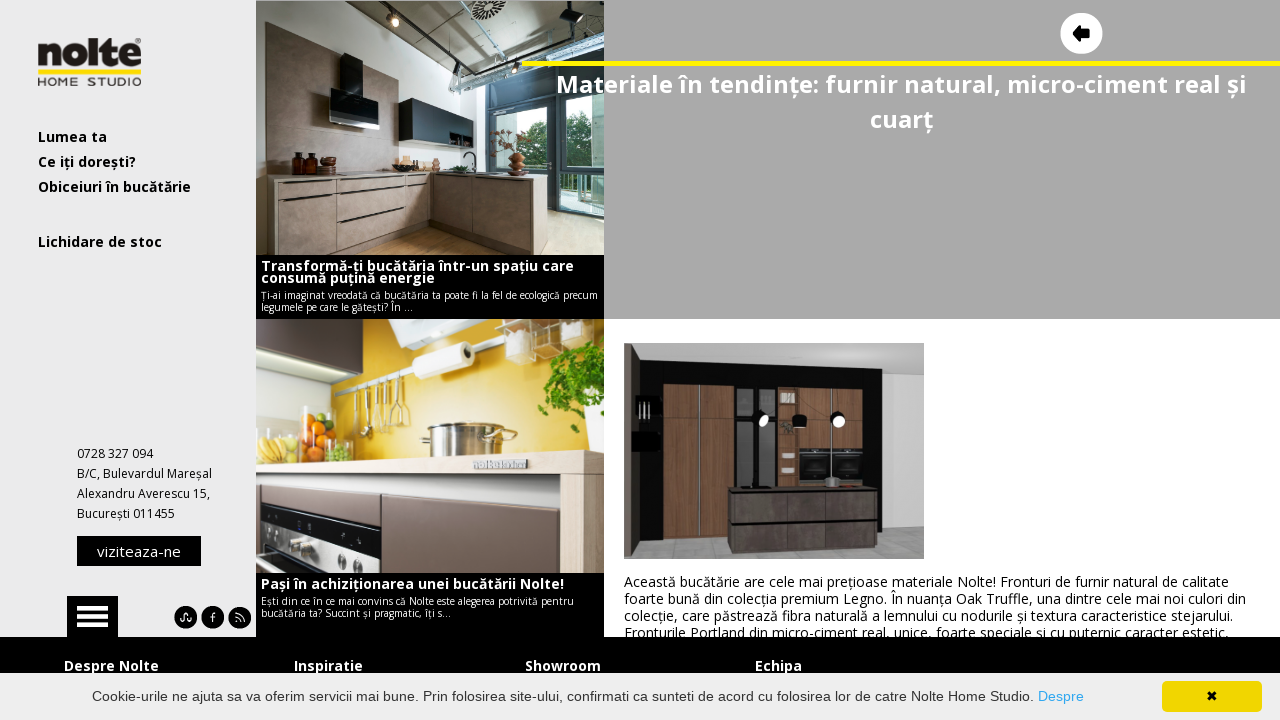

--- FILE ---
content_type: text/html; charset=UTF-8
request_url: https://www.noltehomestudio.ro/kitchen/portland-legno/portland-cement-legno/
body_size: 9931
content:
<!DOCTYPE html>
<html lang="en-US" class="no-js">
<head>

    <meta charset="UTF-8">
    <meta name="viewport" content="width=device-width, initial-scale=1">
    <link rel="profile" href="http://gmpg.org/xfn/11">
    
    <link href='https://fonts.googleapis.com/css?family=Open+Sans:200,400,700&subset=latin,latin-ext' rel='stylesheet'
          type='text/css'>
    <link href='https://www.noltehomestudio.ro/wp-content/themes/nolte/css/normalize.css' rel='stylesheet' type='text/css'/>
    <link href='https://www.noltehomestudio.ro/wp-content/themes/nolte/css/perfect-scrollbar.min.css' rel='stylesheet'
          type='text/css'/>
    <script> var admin_url = 'https://www.noltehomestudio.ro/wp-admin/admin-ajax.php'; </script>
    <script src="//ajax.googleapis.com/ajax/libs/jquery/2.0.0/jquery.min.js" type="text/javascript"></script>
    <script src="https://www.noltehomestudio.ro/wp-content/themes/nolte/js/general.js?v=2.1"></script>
    <script src="https://www.noltehomestudio.ro/wp-content/themes/nolte/js/perfect-scrollbar.jquery.min.js?v=2.0"></script>

    <script>
        <!--
        Facebook
        Pixel
        Code -->
            [removed]
        !function (f, b, e, v, n, t, s) {
            if (f.fbq) return;
            n = f.fbq = function () {
                n.callMethod ? n.callMethod.apply(n, arguments) : n.queue.push(arguments)
            };
            if (!f._fbq) f._fbq = n;
            n.push = n;
            n.loaded = !0;
            n.version = '2.0';
            n.queue = [];
            t = b.createElement(e);
            t.async = !0;
            t.src = v;
            s = b.getElementsByTagName(e)[0];
            s[removed].insertBefore(t, s)
        }(window, document, 'script',
            'https://connect.facebook.net/en_US/fbevents.js'
        );
        fbq('init', '602447058222212');
        fbq('track', 'PageView');
        [removed] <!-- End Facebook Pixel Code -->
    </script>
    <script>(function(html){html.className = html.className.replace(/\bno-js\b/,'js')})(document.documentElement);</script>
<meta name='robots' content='index, follow, max-image-preview:large, max-snippet:-1, max-video-preview:-1' />
	<style>img:is([sizes="auto" i], [sizes^="auto," i]) { contain-intrinsic-size: 3000px 1500px }</style>
	
	<!-- This site is optimized with the Yoast SEO plugin v25.7 - https://yoast.com/wordpress/plugins/seo/ -->
	<title>Materiale în tendințe: furnir natural, micro-ciment real și cuarț - Nolte</title>
	<link rel="canonical" href="https://www.noltehomestudio.ro/kitchen/portland-legno/portland-cement-legno/" />
	<meta property="og:locale" content="en_US" />
	<meta property="og:type" content="article" />
	<meta property="og:title" content="Materiale în tendințe: furnir natural, micro-ciment real și cuarț - Nolte" />
	<meta property="og:description" content="Această bucătărie are cele mai prețioase materiale Nolte! Fronturi de furnir natural de calitate foarte bună din colecția premium Legno. În nuanța Oak Truffle, una dintre cele mai noi culori din colecție, care păstrează fibra naturală a lemnului cu nodurile și textura caracteristice stejarului. Fronturile Portland din micro-ciment real, unice, foarte speciale și cu puternic [&hellip;]" />
	<meta property="og:url" content="https://www.noltehomestudio.ro/kitchen/portland-legno/portland-cement-legno/" />
	<meta property="og:site_name" content="Nolte" />
	<meta property="article:publisher" content="https://business.facebook.com/noltehomestudio.ro/?business_id=929715897090668" />
	<meta property="article:modified_time" content="2022-09-16T06:40:01+00:00" />
	<meta property="og:image" content="https://www.noltehomestudio.ro/kitchen/portland-legno/portland-cement-legno" />
	<meta property="og:image:width" content="612" />
	<meta property="og:image:height" content="440" />
	<meta property="og:image:type" content="image/png" />
	<meta name="twitter:card" content="summary_large_image" />
	<meta name="twitter:label1" content="Est. reading time" />
	<meta name="twitter:data1" content="1 minute" />
	<script type="application/ld+json" class="yoast-schema-graph">{"@context":"https://schema.org","@graph":[{"@type":"WebPage","@id":"https://www.noltehomestudio.ro/kitchen/portland-legno/portland-cement-legno/","url":"https://www.noltehomestudio.ro/kitchen/portland-legno/portland-cement-legno/","name":"Materiale în tendințe: furnir natural, micro-ciment real și cuarț - Nolte","isPartOf":{"@id":"https://www.noltehomestudio.ro/#website"},"primaryImageOfPage":{"@id":"https://www.noltehomestudio.ro/kitchen/portland-legno/portland-cement-legno/#primaryimage"},"image":{"@id":"https://www.noltehomestudio.ro/kitchen/portland-legno/portland-cement-legno/#primaryimage"},"thumbnailUrl":"https://www.noltehomestudio.ro/wp-content/uploads/portland-cement-legno.png","datePublished":"2021-03-12T13:02:06+00:00","dateModified":"2022-09-16T06:40:01+00:00","breadcrumb":{"@id":"https://www.noltehomestudio.ro/kitchen/portland-legno/portland-cement-legno/#breadcrumb"},"inLanguage":"en-US","potentialAction":[{"@type":"ReadAction","target":["https://www.noltehomestudio.ro/kitchen/portland-legno/portland-cement-legno/"]}]},{"@type":"ImageObject","inLanguage":"en-US","@id":"https://www.noltehomestudio.ro/kitchen/portland-legno/portland-cement-legno/#primaryimage","url":"https://www.noltehomestudio.ro/wp-content/uploads/portland-cement-legno.png","contentUrl":"https://www.noltehomestudio.ro/wp-content/uploads/portland-cement-legno.png","width":612,"height":440},{"@type":"BreadcrumbList","@id":"https://www.noltehomestudio.ro/kitchen/portland-legno/portland-cement-legno/#breadcrumb","itemListElement":[{"@type":"ListItem","position":1,"name":"Home","item":"https://www.noltehomestudio.ro/"},{"@type":"ListItem","position":2,"name":"Portland – Legno","item":"https://www.noltehomestudio.ro/kitchen/portland-legno/"},{"@type":"ListItem","position":3,"name":"Materiale în tendințe: furnir natural, micro-ciment real și cuarț"}]},{"@type":"WebSite","@id":"https://www.noltehomestudio.ro/#website","url":"https://www.noltehomestudio.ro/","name":"Nolte","description":"","potentialAction":[{"@type":"SearchAction","target":{"@type":"EntryPoint","urlTemplate":"https://www.noltehomestudio.ro/?s={search_term_string}"},"query-input":{"@type":"PropertyValueSpecification","valueRequired":true,"valueName":"search_term_string"}}],"inLanguage":"en-US"}]}</script>
	<!-- / Yoast SEO plugin. -->


<link rel='dns-prefetch' href='//fonts.googleapis.com' />
<link rel="alternate" type="application/rss+xml" title="Nolte &raquo; Feed" href="https://www.noltehomestudio.ro/feed/" />
<link rel="alternate" type="application/rss+xml" title="Nolte &raquo; Comments Feed" href="https://www.noltehomestudio.ro/comments/feed/" />
<link rel="alternate" type="application/rss+xml" title="Nolte &raquo; Materiale în tendințe: furnir natural, micro-ciment real și cuarț Comments Feed" href="https://www.noltehomestudio.ro/kitchen/portland-legno/portland-cement-legno/feed/" />
<script type="text/javascript">
/* <![CDATA[ */
window._wpemojiSettings = {"baseUrl":"https:\/\/s.w.org\/images\/core\/emoji\/16.0.1\/72x72\/","ext":".png","svgUrl":"https:\/\/s.w.org\/images\/core\/emoji\/16.0.1\/svg\/","svgExt":".svg","source":{"concatemoji":"https:\/\/www.noltehomestudio.ro\/wp-includes\/js\/wp-emoji-release.min.js?ver=6.8.3"}};
/*! This file is auto-generated */
!function(s,n){var o,i,e;function c(e){try{var t={supportTests:e,timestamp:(new Date).valueOf()};sessionStorage.setItem(o,JSON.stringify(t))}catch(e){}}function p(e,t,n){e.clearRect(0,0,e.canvas.width,e.canvas.height),e.fillText(t,0,0);var t=new Uint32Array(e.getImageData(0,0,e.canvas.width,e.canvas.height).data),a=(e.clearRect(0,0,e.canvas.width,e.canvas.height),e.fillText(n,0,0),new Uint32Array(e.getImageData(0,0,e.canvas.width,e.canvas.height).data));return t.every(function(e,t){return e===a[t]})}function u(e,t){e.clearRect(0,0,e.canvas.width,e.canvas.height),e.fillText(t,0,0);for(var n=e.getImageData(16,16,1,1),a=0;a<n.data.length;a++)if(0!==n.data[a])return!1;return!0}function f(e,t,n,a){switch(t){case"flag":return n(e,"\ud83c\udff3\ufe0f\u200d\u26a7\ufe0f","\ud83c\udff3\ufe0f\u200b\u26a7\ufe0f")?!1:!n(e,"\ud83c\udde8\ud83c\uddf6","\ud83c\udde8\u200b\ud83c\uddf6")&&!n(e,"\ud83c\udff4\udb40\udc67\udb40\udc62\udb40\udc65\udb40\udc6e\udb40\udc67\udb40\udc7f","\ud83c\udff4\u200b\udb40\udc67\u200b\udb40\udc62\u200b\udb40\udc65\u200b\udb40\udc6e\u200b\udb40\udc67\u200b\udb40\udc7f");case"emoji":return!a(e,"\ud83e\udedf")}return!1}function g(e,t,n,a){var r="undefined"!=typeof WorkerGlobalScope&&self instanceof WorkerGlobalScope?new OffscreenCanvas(300,150):s.createElement("canvas"),o=r.getContext("2d",{willReadFrequently:!0}),i=(o.textBaseline="top",o.font="600 32px Arial",{});return e.forEach(function(e){i[e]=t(o,e,n,a)}),i}function t(e){var t=s.createElement("script");t.src=e,t.defer=!0,s.head.appendChild(t)}"undefined"!=typeof Promise&&(o="wpEmojiSettingsSupports",i=["flag","emoji"],n.supports={everything:!0,everythingExceptFlag:!0},e=new Promise(function(e){s.addEventListener("DOMContentLoaded",e,{once:!0})}),new Promise(function(t){var n=function(){try{var e=JSON.parse(sessionStorage.getItem(o));if("object"==typeof e&&"number"==typeof e.timestamp&&(new Date).valueOf()<e.timestamp+604800&&"object"==typeof e.supportTests)return e.supportTests}catch(e){}return null}();if(!n){if("undefined"!=typeof Worker&&"undefined"!=typeof OffscreenCanvas&&"undefined"!=typeof URL&&URL.createObjectURL&&"undefined"!=typeof Blob)try{var e="postMessage("+g.toString()+"("+[JSON.stringify(i),f.toString(),p.toString(),u.toString()].join(",")+"));",a=new Blob([e],{type:"text/javascript"}),r=new Worker(URL.createObjectURL(a),{name:"wpTestEmojiSupports"});return void(r.onmessage=function(e){c(n=e.data),r.terminate(),t(n)})}catch(e){}c(n=g(i,f,p,u))}t(n)}).then(function(e){for(var t in e)n.supports[t]=e[t],n.supports.everything=n.supports.everything&&n.supports[t],"flag"!==t&&(n.supports.everythingExceptFlag=n.supports.everythingExceptFlag&&n.supports[t]);n.supports.everythingExceptFlag=n.supports.everythingExceptFlag&&!n.supports.flag,n.DOMReady=!1,n.readyCallback=function(){n.DOMReady=!0}}).then(function(){return e}).then(function(){var e;n.supports.everything||(n.readyCallback(),(e=n.source||{}).concatemoji?t(e.concatemoji):e.wpemoji&&e.twemoji&&(t(e.twemoji),t(e.wpemoji)))}))}((window,document),window._wpemojiSettings);
/* ]]> */
</script>
<style id='wp-emoji-styles-inline-css' type='text/css'>

	img.wp-smiley, img.emoji {
		display: inline !important;
		border: none !important;
		box-shadow: none !important;
		height: 1em !important;
		width: 1em !important;
		margin: 0 0.07em !important;
		vertical-align: -0.1em !important;
		background: none !important;
		padding: 0 !important;
	}
</style>
<link rel='stylesheet' id='wp-block-library-css' href='https://www.noltehomestudio.ro/wp-includes/css/dist/block-library/style.min.css?ver=6.8.3' type='text/css' media='all' />
<style id='classic-theme-styles-inline-css' type='text/css'>
/*! This file is auto-generated */
.wp-block-button__link{color:#fff;background-color:#32373c;border-radius:9999px;box-shadow:none;text-decoration:none;padding:calc(.667em + 2px) calc(1.333em + 2px);font-size:1.125em}.wp-block-file__button{background:#32373c;color:#fff;text-decoration:none}
</style>
<style id='global-styles-inline-css' type='text/css'>
:root{--wp--preset--aspect-ratio--square: 1;--wp--preset--aspect-ratio--4-3: 4/3;--wp--preset--aspect-ratio--3-4: 3/4;--wp--preset--aspect-ratio--3-2: 3/2;--wp--preset--aspect-ratio--2-3: 2/3;--wp--preset--aspect-ratio--16-9: 16/9;--wp--preset--aspect-ratio--9-16: 9/16;--wp--preset--color--black: #000000;--wp--preset--color--cyan-bluish-gray: #abb8c3;--wp--preset--color--white: #ffffff;--wp--preset--color--pale-pink: #f78da7;--wp--preset--color--vivid-red: #cf2e2e;--wp--preset--color--luminous-vivid-orange: #ff6900;--wp--preset--color--luminous-vivid-amber: #fcb900;--wp--preset--color--light-green-cyan: #7bdcb5;--wp--preset--color--vivid-green-cyan: #00d084;--wp--preset--color--pale-cyan-blue: #8ed1fc;--wp--preset--color--vivid-cyan-blue: #0693e3;--wp--preset--color--vivid-purple: #9b51e0;--wp--preset--gradient--vivid-cyan-blue-to-vivid-purple: linear-gradient(135deg,rgba(6,147,227,1) 0%,rgb(155,81,224) 100%);--wp--preset--gradient--light-green-cyan-to-vivid-green-cyan: linear-gradient(135deg,rgb(122,220,180) 0%,rgb(0,208,130) 100%);--wp--preset--gradient--luminous-vivid-amber-to-luminous-vivid-orange: linear-gradient(135deg,rgba(252,185,0,1) 0%,rgba(255,105,0,1) 100%);--wp--preset--gradient--luminous-vivid-orange-to-vivid-red: linear-gradient(135deg,rgba(255,105,0,1) 0%,rgb(207,46,46) 100%);--wp--preset--gradient--very-light-gray-to-cyan-bluish-gray: linear-gradient(135deg,rgb(238,238,238) 0%,rgb(169,184,195) 100%);--wp--preset--gradient--cool-to-warm-spectrum: linear-gradient(135deg,rgb(74,234,220) 0%,rgb(151,120,209) 20%,rgb(207,42,186) 40%,rgb(238,44,130) 60%,rgb(251,105,98) 80%,rgb(254,248,76) 100%);--wp--preset--gradient--blush-light-purple: linear-gradient(135deg,rgb(255,206,236) 0%,rgb(152,150,240) 100%);--wp--preset--gradient--blush-bordeaux: linear-gradient(135deg,rgb(254,205,165) 0%,rgb(254,45,45) 50%,rgb(107,0,62) 100%);--wp--preset--gradient--luminous-dusk: linear-gradient(135deg,rgb(255,203,112) 0%,rgb(199,81,192) 50%,rgb(65,88,208) 100%);--wp--preset--gradient--pale-ocean: linear-gradient(135deg,rgb(255,245,203) 0%,rgb(182,227,212) 50%,rgb(51,167,181) 100%);--wp--preset--gradient--electric-grass: linear-gradient(135deg,rgb(202,248,128) 0%,rgb(113,206,126) 100%);--wp--preset--gradient--midnight: linear-gradient(135deg,rgb(2,3,129) 0%,rgb(40,116,252) 100%);--wp--preset--font-size--small: 13px;--wp--preset--font-size--medium: 20px;--wp--preset--font-size--large: 36px;--wp--preset--font-size--x-large: 42px;--wp--preset--spacing--20: 0.44rem;--wp--preset--spacing--30: 0.67rem;--wp--preset--spacing--40: 1rem;--wp--preset--spacing--50: 1.5rem;--wp--preset--spacing--60: 2.25rem;--wp--preset--spacing--70: 3.38rem;--wp--preset--spacing--80: 5.06rem;--wp--preset--shadow--natural: 6px 6px 9px rgba(0, 0, 0, 0.2);--wp--preset--shadow--deep: 12px 12px 50px rgba(0, 0, 0, 0.4);--wp--preset--shadow--sharp: 6px 6px 0px rgba(0, 0, 0, 0.2);--wp--preset--shadow--outlined: 6px 6px 0px -3px rgba(255, 255, 255, 1), 6px 6px rgba(0, 0, 0, 1);--wp--preset--shadow--crisp: 6px 6px 0px rgba(0, 0, 0, 1);}:where(.is-layout-flex){gap: 0.5em;}:where(.is-layout-grid){gap: 0.5em;}body .is-layout-flex{display: flex;}.is-layout-flex{flex-wrap: wrap;align-items: center;}.is-layout-flex > :is(*, div){margin: 0;}body .is-layout-grid{display: grid;}.is-layout-grid > :is(*, div){margin: 0;}:where(.wp-block-columns.is-layout-flex){gap: 2em;}:where(.wp-block-columns.is-layout-grid){gap: 2em;}:where(.wp-block-post-template.is-layout-flex){gap: 1.25em;}:where(.wp-block-post-template.is-layout-grid){gap: 1.25em;}.has-black-color{color: var(--wp--preset--color--black) !important;}.has-cyan-bluish-gray-color{color: var(--wp--preset--color--cyan-bluish-gray) !important;}.has-white-color{color: var(--wp--preset--color--white) !important;}.has-pale-pink-color{color: var(--wp--preset--color--pale-pink) !important;}.has-vivid-red-color{color: var(--wp--preset--color--vivid-red) !important;}.has-luminous-vivid-orange-color{color: var(--wp--preset--color--luminous-vivid-orange) !important;}.has-luminous-vivid-amber-color{color: var(--wp--preset--color--luminous-vivid-amber) !important;}.has-light-green-cyan-color{color: var(--wp--preset--color--light-green-cyan) !important;}.has-vivid-green-cyan-color{color: var(--wp--preset--color--vivid-green-cyan) !important;}.has-pale-cyan-blue-color{color: var(--wp--preset--color--pale-cyan-blue) !important;}.has-vivid-cyan-blue-color{color: var(--wp--preset--color--vivid-cyan-blue) !important;}.has-vivid-purple-color{color: var(--wp--preset--color--vivid-purple) !important;}.has-black-background-color{background-color: var(--wp--preset--color--black) !important;}.has-cyan-bluish-gray-background-color{background-color: var(--wp--preset--color--cyan-bluish-gray) !important;}.has-white-background-color{background-color: var(--wp--preset--color--white) !important;}.has-pale-pink-background-color{background-color: var(--wp--preset--color--pale-pink) !important;}.has-vivid-red-background-color{background-color: var(--wp--preset--color--vivid-red) !important;}.has-luminous-vivid-orange-background-color{background-color: var(--wp--preset--color--luminous-vivid-orange) !important;}.has-luminous-vivid-amber-background-color{background-color: var(--wp--preset--color--luminous-vivid-amber) !important;}.has-light-green-cyan-background-color{background-color: var(--wp--preset--color--light-green-cyan) !important;}.has-vivid-green-cyan-background-color{background-color: var(--wp--preset--color--vivid-green-cyan) !important;}.has-pale-cyan-blue-background-color{background-color: var(--wp--preset--color--pale-cyan-blue) !important;}.has-vivid-cyan-blue-background-color{background-color: var(--wp--preset--color--vivid-cyan-blue) !important;}.has-vivid-purple-background-color{background-color: var(--wp--preset--color--vivid-purple) !important;}.has-black-border-color{border-color: var(--wp--preset--color--black) !important;}.has-cyan-bluish-gray-border-color{border-color: var(--wp--preset--color--cyan-bluish-gray) !important;}.has-white-border-color{border-color: var(--wp--preset--color--white) !important;}.has-pale-pink-border-color{border-color: var(--wp--preset--color--pale-pink) !important;}.has-vivid-red-border-color{border-color: var(--wp--preset--color--vivid-red) !important;}.has-luminous-vivid-orange-border-color{border-color: var(--wp--preset--color--luminous-vivid-orange) !important;}.has-luminous-vivid-amber-border-color{border-color: var(--wp--preset--color--luminous-vivid-amber) !important;}.has-light-green-cyan-border-color{border-color: var(--wp--preset--color--light-green-cyan) !important;}.has-vivid-green-cyan-border-color{border-color: var(--wp--preset--color--vivid-green-cyan) !important;}.has-pale-cyan-blue-border-color{border-color: var(--wp--preset--color--pale-cyan-blue) !important;}.has-vivid-cyan-blue-border-color{border-color: var(--wp--preset--color--vivid-cyan-blue) !important;}.has-vivid-purple-border-color{border-color: var(--wp--preset--color--vivid-purple) !important;}.has-vivid-cyan-blue-to-vivid-purple-gradient-background{background: var(--wp--preset--gradient--vivid-cyan-blue-to-vivid-purple) !important;}.has-light-green-cyan-to-vivid-green-cyan-gradient-background{background: var(--wp--preset--gradient--light-green-cyan-to-vivid-green-cyan) !important;}.has-luminous-vivid-amber-to-luminous-vivid-orange-gradient-background{background: var(--wp--preset--gradient--luminous-vivid-amber-to-luminous-vivid-orange) !important;}.has-luminous-vivid-orange-to-vivid-red-gradient-background{background: var(--wp--preset--gradient--luminous-vivid-orange-to-vivid-red) !important;}.has-very-light-gray-to-cyan-bluish-gray-gradient-background{background: var(--wp--preset--gradient--very-light-gray-to-cyan-bluish-gray) !important;}.has-cool-to-warm-spectrum-gradient-background{background: var(--wp--preset--gradient--cool-to-warm-spectrum) !important;}.has-blush-light-purple-gradient-background{background: var(--wp--preset--gradient--blush-light-purple) !important;}.has-blush-bordeaux-gradient-background{background: var(--wp--preset--gradient--blush-bordeaux) !important;}.has-luminous-dusk-gradient-background{background: var(--wp--preset--gradient--luminous-dusk) !important;}.has-pale-ocean-gradient-background{background: var(--wp--preset--gradient--pale-ocean) !important;}.has-electric-grass-gradient-background{background: var(--wp--preset--gradient--electric-grass) !important;}.has-midnight-gradient-background{background: var(--wp--preset--gradient--midnight) !important;}.has-small-font-size{font-size: var(--wp--preset--font-size--small) !important;}.has-medium-font-size{font-size: var(--wp--preset--font-size--medium) !important;}.has-large-font-size{font-size: var(--wp--preset--font-size--large) !important;}.has-x-large-font-size{font-size: var(--wp--preset--font-size--x-large) !important;}
:where(.wp-block-post-template.is-layout-flex){gap: 1.25em;}:where(.wp-block-post-template.is-layout-grid){gap: 1.25em;}
:where(.wp-block-columns.is-layout-flex){gap: 2em;}:where(.wp-block-columns.is-layout-grid){gap: 2em;}
:root :where(.wp-block-pullquote){font-size: 1.5em;line-height: 1.6;}
</style>
<link rel='stylesheet' id='contact-form-7-css' href='https://www.noltehomestudio.ro/wp-content/plugins/contact-form-7/includes/css/styles.css?ver=6.1.1' type='text/css' media='all' />
<link rel='stylesheet' id='nolte-fonts-css' href='https://fonts.googleapis.com/css?family=Merriweather%3A400%2C700%2C900%2C400italic%2C700italic%2C900italic%7CMontserrat%3A400%2C700%7CInconsolata%3A400&#038;subset=latin%2Clatin-ext' type='text/css' media='all' />
<link rel='stylesheet' id='genericons-css' href='https://www.noltehomestudio.ro/wp-content/themes/nolte/genericons/genericons.css?ver=3.4.1' type='text/css' media='all' />
<link rel='stylesheet' id='nolte-style-css' href='https://www.noltehomestudio.ro/wp-content/themes/nolte/style.css?v=1.1&#038;ver=6.8.3' type='text/css' media='all' />
<!--[if lt IE 10]>
<link rel='stylesheet' id='nolte-ie-css' href='https://www.noltehomestudio.ro/wp-content/themes/nolte/css/ie.css?ver=20160412' type='text/css' media='all' />
<![endif]-->
<!--[if lt IE 9]>
<link rel='stylesheet' id='nolte-ie8-css' href='https://www.noltehomestudio.ro/wp-content/themes/nolte/css/ie8.css?ver=20160412' type='text/css' media='all' />
<![endif]-->
<!--[if lt IE 8]>
<link rel='stylesheet' id='nolte-ie7-css' href='https://www.noltehomestudio.ro/wp-content/themes/nolte/css/ie7.css?ver=20160412' type='text/css' media='all' />
<![endif]-->
<!--[if lt IE 9]>
<script type="text/javascript" src="https://www.noltehomestudio.ro/wp-content/themes/nolte/js/html5.js?ver=3.7.3" id="nolte-html5-js"></script>
<![endif]-->
<script type="text/javascript" src="https://www.noltehomestudio.ro/wp-includes/js/jquery/jquery.min.js?ver=3.7.1" id="jquery-core-js"></script>
<script type="text/javascript" src="https://www.noltehomestudio.ro/wp-includes/js/jquery/jquery-migrate.min.js?ver=3.4.1" id="jquery-migrate-js"></script>
<script type="text/javascript" src="https://www.noltehomestudio.ro/wp-content/themes/nolte/js/keyboard-image-navigation.js?ver=20160412" id="nolte-keyboard-image-navigation-js"></script>
<link rel="https://api.w.org/" href="https://www.noltehomestudio.ro/wp-json/" /><link rel="alternate" title="JSON" type="application/json" href="https://www.noltehomestudio.ro/wp-json/wp/v2/media/1117" /><link rel="EditURI" type="application/rsd+xml" title="RSD" href="https://www.noltehomestudio.ro/xmlrpc.php?rsd" />
<link rel='shortlink' href='https://www.noltehomestudio.ro/?p=1117' />
<link rel="alternate" title="oEmbed (JSON)" type="application/json+oembed" href="https://www.noltehomestudio.ro/wp-json/oembed/1.0/embed?url=https%3A%2F%2Fwww.noltehomestudio.ro%2Fkitchen%2Fportland-legno%2Fportland-cement-legno%2F" />
<link rel="alternate" title="oEmbed (XML)" type="text/xml+oembed" href="https://www.noltehomestudio.ro/wp-json/oembed/1.0/embed?url=https%3A%2F%2Fwww.noltehomestudio.ro%2Fkitchen%2Fportland-legno%2Fportland-cement-legno%2F&#038;format=xml" />
<!-- Google Tag Manager -->
<script>(function(w,d,s,l,i){w[l]=w[l]||[];w[l].push({'gtm.start':
new Date().getTime(),event:'gtm.js'});var f=d.getElementsByTagName(s)[0],
j=d.createElement(s),dl=l!='dataLayer'?'&l='+l:'';j.async=true;j.src=
'https://www.googletagmanager.com/gtm.js?id='+i+dl;f.parentNode.insertBefore(j,f);
})(window,document,'script','dataLayer','GTM-NVZ8TZM');</script>
<!-- End Google Tag Manager -->
		<style type="text/css">.recentcomments a{display:inline !important;padding:0 !important;margin:0 !important;}</style>
</head>

<body class="attachment wp-singular attachment-template-default single single-attachment postid-1117 attachmentid-1117 attachment-png wp-theme-nolte group-blog">
<div id="page" class="site clearfix">

    <div id="site-header-menu" class="site-header-menu black">
    <a class="logo" href="https://www.noltehomestudio.ro"><img src="https://www.noltehomestudio.ro/wp-content/themes/nolte/images/logo.png" alt="" /></a>
			<nav id="site-navigation" class="main-navigation" role="navigation" aria-label="Primary Menu">
			<div class="menu-lifestyle-container"><ul id="menu-lifestyle" class="primary-menu"><li id="menu-item-31" class="menu-item menu-item-type-taxonomy menu-item-object-categories menu-item-has-children menu-item-31"><a href="https://www.noltehomestudio.ro/categories/lumea-ta/">Lumea ta</a>
<ul class="sub-menu">
	<li id="menu-item-56" class="menu-item menu-item-type-taxonomy menu-item-object-categories menu-item-56"><a href="https://www.noltehomestudio.ro/categories/bucatarii-open-space/">Bucătărie open space</a></li>
	<li id="menu-item-58" class="menu-item menu-item-type-taxonomy menu-item-object-categories menu-item-58"><a href="https://www.noltehomestudio.ro/categories/spatiu-inchis/">Spațiu închis</a></li>
	<li id="menu-item-55" class="menu-item menu-item-type-taxonomy menu-item-object-categories menu-item-55"><a href="https://www.noltehomestudio.ro/categories/amenajare-moderna/">Amenajare modernă</a></li>
	<li id="menu-item-59" class="menu-item menu-item-type-taxonomy menu-item-object-categories menu-item-59"><a href="https://www.noltehomestudio.ro/categories/stil-clasic-in-bucatarie/">Stil clasic în bucătărie</a></li>
	<li id="menu-item-57" class="menu-item menu-item-type-taxonomy menu-item-object-categories menu-item-57"><a href="https://www.noltehomestudio.ro/categories/locuinta-studio/">Locuință studio</a></li>
</ul>
</li>
<li id="menu-item-29" class="menu-item menu-item-type-taxonomy menu-item-object-categories menu-item-has-children menu-item-29"><a href="https://www.noltehomestudio.ro/categories/ce-iti-doresti/">Ce iți dorești?</a>
<ul class="sub-menu">
	<li id="menu-item-54" class="menu-item menu-item-type-taxonomy menu-item-object-categories menu-item-54"><a href="https://www.noltehomestudio.ro/categories/oaza-de-relaxare/">O oază de relaxare</a></li>
	<li id="menu-item-50" class="menu-item menu-item-type-taxonomy menu-item-object-categories menu-item-50"><a href="https://www.noltehomestudio.ro/categories/armonia-spatiului-de-familie/">Armonia spațiului de familie</a></li>
	<li id="menu-item-53" class="menu-item menu-item-type-taxonomy menu-item-object-categories menu-item-53"><a href="https://www.noltehomestudio.ro/categories/mai-mult-decat-spatiu-de-gatit/">Mai mult decât spațiu de gătit</a></li>
	<li id="menu-item-52" class="menu-item menu-item-type-taxonomy menu-item-object-categories menu-item-52"><a href="https://www.noltehomestudio.ro/categories/libertate-in-design/">Libertate în design</a></li>
	<li id="menu-item-51" class="menu-item menu-item-type-taxonomy menu-item-object-categories menu-item-51"><a href="https://www.noltehomestudio.ro/categories/investitia-care-merita/">Investiția care merită</a></li>
</ul>
</li>
<li id="menu-item-34" class="menu-item menu-item-type-taxonomy menu-item-object-categories menu-item-has-children menu-item-34"><a href="https://www.noltehomestudio.ro/categories/obiceiuri-in-bucatarie/">Obiceiuri în bucătărie</a>
<ul class="sub-menu">
	<li id="menu-item-61" class="menu-item menu-item-type-taxonomy menu-item-object-categories menu-item-61"><a href="https://www.noltehomestudio.ro/categories/mic-dejun-rapid/">Mic dejun rapid</a></li>
	<li id="menu-item-63" class="menu-item menu-item-type-taxonomy menu-item-object-categories menu-item-63"><a href="https://www.noltehomestudio.ro/categories/prieteni-in-weekend/">Prieteni în weekend</a></li>
	<li id="menu-item-64" class="menu-item menu-item-type-taxonomy menu-item-object-categories menu-item-64"><a href="https://www.noltehomestudio.ro/categories/timp-pentru-mine/">Timp pentru mine</a></li>
	<li id="menu-item-60" class="menu-item menu-item-type-taxonomy menu-item-object-categories menu-item-60"><a href="https://www.noltehomestudio.ro/categories/cina-mereu-acasa/">Cina mereu acasă</a></li>
	<li id="menu-item-62" class="menu-item menu-item-type-taxonomy menu-item-object-categories menu-item-62"><a href="https://www.noltehomestudio.ro/categories/povesti-de-familie/">Povești de familie</a></li>
</ul>
</li>
<li id="menu-item-213" class="menu-item menu-item-type-taxonomy menu-item-object-categories menu-item-213"><a href="https://www.noltehomestudio.ro/categories/lichidare-de-stoc/">Lichidare de stoc</a></li>
</ul></div>		</nav><!-- .main-navigation -->
	    
    <div class="footer">
        <p>0728 327 094<br/>B/C, Bulevardul Mareșal Alexandru Averescu 15,<br /> București 011455</p>
                <a class="button" href="https://www.noltehomestudio.ro/showroom/">viziteaza-ne</a>
                <div class="buttons clearfix">
            <div class="otherMenuButton active sticky"></div>
            <div class="social clearfix">
                <a href="" target="_blank" class="icoS"></a>
                <a href="https://www.facebook.com/Nolte-Home-Studio-Romania-504117116296766/" target="_blank" class="icoFB"></a>
                <a href="https://www.noltehomestudio.ro/feed/" target="_blank" class="icoRSS"></a>
            </div>
        </div>
    </div>
    <div class="detailsBlack"></div>
</div><!-- .site-header-menu -->

<div class="otherMenu active">
	<div class="menu-classic-menu-container"><ul id="menu-classic-menu" class="classic-menu"><li id="menu-item-157" class="menu-item menu-item-type-post_type menu-item-object-page menu-item-157"><a href="https://www.noltehomestudio.ro/nolte/">Despre Nolte</a></li>
<li id="menu-item-158" class="menu-item menu-item-type-taxonomy menu-item-object-category menu-item-158"><a href="https://www.noltehomestudio.ro/category/inspiratie/">Inspiratie</a></li>
<li id="menu-item-156" class="menu-item menu-item-type-post_type menu-item-object-page menu-item-156"><a href="https://www.noltehomestudio.ro/showroom/">Showroom</a></li>
<li id="menu-item-198" class="menu-item menu-item-type-custom menu-item-object-custom menu-item-198"><a href="/team/">Echipa</a></li>
</ul></div> </div>					

	<div id="primary" class="content-area blogPost height90">
        <div class="rightTop">
    <a href="#" class="backButton"></a>
    <form style="width: 80%;" role="search" method="get" class="search-form" action="https://www.noltehomestudio.ro/">
        <input type="search" class="search-field" placeholder="" value="" name="s" />
    	<button type="submit" class="search-submit"></button>
    </form>
</div>
                <div class="postPage clearfix">
            <h1>Materiale în tendințe: furnir natural, micro-ciment real și cuarț</h1>
            <div class="rows">
                <div class="row clearfix">
                                        <a href="https://www.noltehomestudio.ro/transforma-ti-bucataria-intr-un-spatiu-care-consuma-putina-energie/" class="area1" style="background-image: url('https://www.noltehomestudio.ro/wp-content/uploads/bucatarie-sustenabila.jpg');">
                        <div class="hover"></div>
                        <div class="titleInfo">
                            <h2>Transformă-ți bucătăria într-un spațiu care consumă puțină energie</h2>
                            ​Ți-ai imaginat vreodată că bucătăria ta poate fi la fel de ecologică precum legumele pe care le gătești? În ...
                        </div>
                    </a>
                                            <div class="area2" style="background-image: url('');"></div>
                                    </div>
                <div class="row clearfix">
                                        <a href="https://www.noltehomestudio.ro/pasi-in-achizitionarea-unei-bucatarii-nolte/" class="area1" style="background-image: url('https://www.noltehomestudio.ro/wp-content/uploads/2016/05/Blat-Lava-Softmatt.jpg');">
                        <div class="hover"></div>
                        <div class="titleInfo">
                            <h2>Pași în achiziționarea unei bucătării Nolte!</h2>
                            Ești din ce în ce mai convins că Nolte este alegerea potrivită pentru bucătăria ta? Succint și pragmatic, îți s...
                        </div>
                    </a>
                    <div class="area4">
                        <div class="content"><p class="attachment"><a href='https://www.noltehomestudio.ro/wp-content/uploads/portland-cement-legno.png'><img fetchpriority="high" decoding="async" width="300" height="216" src="https://www.noltehomestudio.ro/wp-content/uploads/portland-cement-legno-300x216.png" class="attachment-medium size-medium" alt="" srcset="https://www.noltehomestudio.ro/wp-content/uploads/portland-cement-legno-300x216.png 300w, https://www.noltehomestudio.ro/wp-content/uploads/portland-cement-legno.png 612w" sizes="(max-width: 300px) 85vw, 300px" /></a></p>
<p>Această bucătărie are cele mai prețioase materiale Nolte! Fronturi de furnir natural de calitate foarte bună din colecția premium Legno. În nuanța Oak Truffle, una dintre cele mai noi culori din colecție, care păstrează fibra naturală a lemnului cu nodurile și textura caracteristice stejarului. Fronturile Portland din micro-ciment real, unice, foarte speciale și cu puternic caracter estetic, sunt în culoarea gri închis Cement Anthracite și folosesc un strat fin de ciment real, prelucrat manual, foarte plăcut la atingere. Iar blatul din cuarț, finisaj marmură, display Poetic Black dintr-o colecție unicat este la rândul lui alt element care face această bucătărie să fie cu adevărat unică și foarte actuală.</p>
</div>
                    </div>
                </div>
            </div>            
        </div>
        	</div><!-- .content-area -->

	<footer id="colophon" class="site-footer" role="contentinfo">
		
	</footer><!-- .xxxxsite-footer -->
</div><!-- .site -->

<script type="speculationrules">
{"prefetch":[{"source":"document","where":{"and":[{"href_matches":"\/*"},{"not":{"href_matches":["\/wp-*.php","\/wp-admin\/*","\/wp-content\/uploads\/*","\/wp-content\/*","\/wp-content\/plugins\/*","\/wp-content\/themes\/nolte\/*","\/*\\?(.+)"]}},{"not":{"selector_matches":"a[rel~=\"nofollow\"]"}},{"not":{"selector_matches":".no-prefetch, .no-prefetch a"}}]},"eagerness":"conservative"}]}
</script>
<!-- Google Tag Manager (noscript) -->
<noscript><iframe src="https://www.googletagmanager.com/ns.html?id=GTM-NVZ8TZM"
height="0" width="0" style="display:none;visibility:hidden"></iframe></noscript>
<!-- End Google Tag Manager (noscript) -->
		    <script type="text/javascript">
        document.addEventListener( 'wpcf7mailsent', function( event ) {
            location = 'https://www.noltehomestudio.ro/thank_you/';
        }, false );
    </script>
    <script type="text/javascript" src="https://www.noltehomestudio.ro/wp-includes/js/dist/hooks.min.js?ver=4d63a3d491d11ffd8ac6" id="wp-hooks-js"></script>
<script type="text/javascript" src="https://www.noltehomestudio.ro/wp-includes/js/dist/i18n.min.js?ver=5e580eb46a90c2b997e6" id="wp-i18n-js"></script>
<script type="text/javascript" id="wp-i18n-js-after">
/* <![CDATA[ */
wp.i18n.setLocaleData( { 'text direction\u0004ltr': [ 'ltr' ] } );
/* ]]> */
</script>
<script type="text/javascript" src="https://www.noltehomestudio.ro/wp-content/plugins/contact-form-7/includes/swv/js/index.js?ver=6.1.1" id="swv-js"></script>
<script type="text/javascript" id="contact-form-7-js-before">
/* <![CDATA[ */
var wpcf7 = {
    "api": {
        "root": "https:\/\/www.noltehomestudio.ro\/wp-json\/",
        "namespace": "contact-form-7\/v1"
    }
};
/* ]]> */
</script>
<script type="text/javascript" src="https://www.noltehomestudio.ro/wp-content/plugins/contact-form-7/includes/js/index.js?ver=6.1.1" id="contact-form-7-js"></script>
<script type="text/javascript" src="https://www.noltehomestudio.ro/wp-content/themes/nolte/js/skip-link-focus-fix.js?ver=20160412" id="nolte-skip-link-focus-fix-js"></script>
<script type="text/javascript" src="https://www.noltehomestudio.ro/wp-includes/js/comment-reply.min.js?ver=6.8.3" id="comment-reply-js" async="async" data-wp-strategy="async"></script>
<script type="text/javascript" id="nolte-script-js-extra">
/* <![CDATA[ */
var screenReaderText = {"expand":"expand child menu","collapse":"collapse child menu"};
/* ]]> */
</script>
<script type="text/javascript" src="https://www.noltehomestudio.ro/wp-content/themes/nolte/js/functions.js?ver=20160412" id="nolte-script-js"></script>
<script type="text/javascript">
window.addEventListener("load", function(event) {
jQuery(".cfx_form_main,.wpcf7-form,.wpforms-form,.gform_wrapper form").each(function(){
var form=jQuery(this); 
var screen_width=""; var screen_height="";
 if(screen_width == ""){
 if(screen){
   screen_width=screen.width;  
 }else{
     screen_width=jQuery(window).width();
 }    }  
  if(screen_height == ""){
 if(screen){
   screen_height=screen.height;  
 }else{
     screen_height=jQuery(window).height();
 }    }
form.append('<input type="hidden" name="vx_width" value="'+screen_width+'">');
form.append('<input type="hidden" name="vx_height" value="'+screen_height+'">');
form.append('<input type="hidden" name="vx_url" value="'+window.location.href+'">');  
}); 

});
</script> 
<script type="text/javascript" id="cookieinfo"
	src="//cookieinfoscript.com/js/cookieinfo.min.js"
    data-cookie="CookieInfoScript"
    data-message ="Cookie-urile ne ajuta sa va oferim servicii mai bune. Prin folosirea site-ului, confirmati ca sunteti de acord cu folosirea lor de catre Nolte Home Studio."
    data-linkmsg = "Despre"
    data-moreinfo ="https://noltehomestudio.ro/cookies"
    data-text-align="center">
</script>
<!-- (C)2000-2018 Gemius SA - gemiusTraffic / tech_romania / Nolte_2018_DA_2018xxxxx -->
<script type="text/javascript">
<!--//--><![CDATA[//><!--
var gemius_identifier = '0srrQmdopNB2bRT5a7mEvMeC35fwqUdw6qD32YpDRhr.97';
// lines below shouldn't be edited
function gemius_pending(i) { window[i] = window[i] || function() {var x = window[i+'_pdata'] = window[i+'_pdata'] || []; x[x.length]=arguments;};};
gemius_pending('gemius_hit'); gemius_pending('gemius_event'); gemius_pending('pp_gemius_hit'); gemius_pending('pp_gemius_event');
(function(d,t) {try {var gt=d.createElement(t),s=d.getElementsByTagName(t)[0],l='http'+((location.protocol=='https:')?'s':''); gt.setAttribute('async','async');
gt.setAttribute('defer','defer'); gt.src=l+'://gtro.hit.gemius.pl/gemius.js'; s.parentNode.insertBefore(gt,s);} catch (e) {}})(document,'script');
//--><!]]>
</script>

</body>
</html>


--- FILE ---
content_type: text/html; charset=UTF-8
request_url: https://www.noltehomestudio.ro/wp-content/themes/nolte/js/keyboard-image-navigation.js?ver=20160412
body_size: 11158
content:
<!DOCTYPE html>
<html lang="en-US" class="no-js">
<head>

    <meta charset="UTF-8">
    <meta name="viewport" content="width=device-width, initial-scale=1">
    <link rel="profile" href="http://gmpg.org/xfn/11">
    
    <link href='https://fonts.googleapis.com/css?family=Open+Sans:200,400,700&subset=latin,latin-ext' rel='stylesheet'
          type='text/css'>
    <link href='https://www.noltehomestudio.ro/wp-content/themes/nolte/css/normalize.css' rel='stylesheet' type='text/css'/>
    <link href='https://www.noltehomestudio.ro/wp-content/themes/nolte/css/perfect-scrollbar.min.css' rel='stylesheet'
          type='text/css'/>
    <script> var admin_url = 'https://www.noltehomestudio.ro/wp-admin/admin-ajax.php'; </script>
    <script src="//ajax.googleapis.com/ajax/libs/jquery/2.0.0/jquery.min.js" type="text/javascript"></script>
    <script src="https://www.noltehomestudio.ro/wp-content/themes/nolte/js/general.js?v=2.1"></script>
    <script src="https://www.noltehomestudio.ro/wp-content/themes/nolte/js/perfect-scrollbar.jquery.min.js?v=2.0"></script>

    <script>
        <!--
        Facebook
        Pixel
        Code -->
            [removed]
        !function (f, b, e, v, n, t, s) {
            if (f.fbq) return;
            n = f.fbq = function () {
                n.callMethod ? n.callMethod.apply(n, arguments) : n.queue.push(arguments)
            };
            if (!f._fbq) f._fbq = n;
            n.push = n;
            n.loaded = !0;
            n.version = '2.0';
            n.queue = [];
            t = b.createElement(e);
            t.async = !0;
            t.src = v;
            s = b.getElementsByTagName(e)[0];
            s[removed].insertBefore(t, s)
        }(window, document, 'script',
            'https://connect.facebook.net/en_US/fbevents.js'
        );
        fbq('init', '602447058222212');
        fbq('track', 'PageView');
        [removed] <!-- End Facebook Pixel Code -->
    </script>
    <script>(function(html){html.className = html.className.replace(/\bno-js\b/,'js')})(document.documentElement);</script>
<meta name='robots' content='index, follow, max-image-preview:large, max-snippet:-1, max-video-preview:-1' />
	<style>img:is([sizes="auto" i], [sizes^="auto," i]) { contain-intrinsic-size: 3000px 1500px }</style>
	
	<!-- This site is optimized with the Yoast SEO plugin v25.7 - https://yoast.com/wordpress/plugins/seo/ -->
	<title>Bucătăriile Nolte - Locul în care lumea ta are loc</title>
	<meta name="description" content="Dacă vrei să dai un alt sens spațiului de gătit, soluția este să îți schimbi mobila de bucătărie, nu obiceiurile!" />
	<link rel="canonical" href="https://www.noltehomestudio.ro/" />
	<link rel="next" href="https://www.noltehomestudio.ro/page/2/" />
	<meta property="og:locale" content="en_US" />
	<meta property="og:type" content="website" />
	<meta property="og:title" content="Nolte" />
	<meta property="og:description" content="Dacă vrei să dai un alt sens spațiului de gătit, soluția este să îți schimbi mobila de bucătărie, nu obiceiurile!" />
	<meta property="og:url" content="https://www.noltehomestudio.ro/" />
	<meta property="og:site_name" content="Nolte" />
	<meta property="og:image" content="https://www.noltehomestudio.ro/wp-content/uploads/2016/05/Pg-22-23-configurație-bucătărie-preview-AP.jpg" />
	<meta property="og:image:width" content="736" />
	<meta property="og:image:height" content="491" />
	<meta property="og:image:type" content="image/jpeg" />
	<meta name="twitter:card" content="summary_large_image" />
	<script type="application/ld+json" class="yoast-schema-graph">{"@context":"https://schema.org","@graph":[{"@type":"CollectionPage","@id":"https://www.noltehomestudio.ro/","url":"https://www.noltehomestudio.ro/","name":"Bucătăriile Nolte - Locul în care lumea ta are loc","isPartOf":{"@id":"https://www.noltehomestudio.ro/#website"},"description":"Dacă vrei să dai un alt sens spațiului de gătit, soluția este să îți schimbi mobila de bucătărie, nu obiceiurile!","breadcrumb":{"@id":"https://www.noltehomestudio.ro/#breadcrumb"},"inLanguage":"en-US"},{"@type":"BreadcrumbList","@id":"https://www.noltehomestudio.ro/#breadcrumb","itemListElement":[{"@type":"ListItem","position":1,"name":"Home"}]},{"@type":"WebSite","@id":"https://www.noltehomestudio.ro/#website","url":"https://www.noltehomestudio.ro/","name":"Nolte","description":"","potentialAction":[{"@type":"SearchAction","target":{"@type":"EntryPoint","urlTemplate":"https://www.noltehomestudio.ro/?s={search_term_string}"},"query-input":{"@type":"PropertyValueSpecification","valueRequired":true,"valueName":"search_term_string"}}],"inLanguage":"en-US"}]}</script>
	<!-- / Yoast SEO plugin. -->


<link rel='dns-prefetch' href='//fonts.googleapis.com' />
<link rel="alternate" type="application/rss+xml" title="Nolte &raquo; Feed" href="https://www.noltehomestudio.ro/feed/" />
<link rel="alternate" type="application/rss+xml" title="Nolte &raquo; Comments Feed" href="https://www.noltehomestudio.ro/comments/feed/" />
<script type="text/javascript">
/* <![CDATA[ */
window._wpemojiSettings = {"baseUrl":"https:\/\/s.w.org\/images\/core\/emoji\/16.0.1\/72x72\/","ext":".png","svgUrl":"https:\/\/s.w.org\/images\/core\/emoji\/16.0.1\/svg\/","svgExt":".svg","source":{"concatemoji":"https:\/\/www.noltehomestudio.ro\/wp-includes\/js\/wp-emoji-release.min.js?ver=6.8.3"}};
/*! This file is auto-generated */
!function(s,n){var o,i,e;function c(e){try{var t={supportTests:e,timestamp:(new Date).valueOf()};sessionStorage.setItem(o,JSON.stringify(t))}catch(e){}}function p(e,t,n){e.clearRect(0,0,e.canvas.width,e.canvas.height),e.fillText(t,0,0);var t=new Uint32Array(e.getImageData(0,0,e.canvas.width,e.canvas.height).data),a=(e.clearRect(0,0,e.canvas.width,e.canvas.height),e.fillText(n,0,0),new Uint32Array(e.getImageData(0,0,e.canvas.width,e.canvas.height).data));return t.every(function(e,t){return e===a[t]})}function u(e,t){e.clearRect(0,0,e.canvas.width,e.canvas.height),e.fillText(t,0,0);for(var n=e.getImageData(16,16,1,1),a=0;a<n.data.length;a++)if(0!==n.data[a])return!1;return!0}function f(e,t,n,a){switch(t){case"flag":return n(e,"\ud83c\udff3\ufe0f\u200d\u26a7\ufe0f","\ud83c\udff3\ufe0f\u200b\u26a7\ufe0f")?!1:!n(e,"\ud83c\udde8\ud83c\uddf6","\ud83c\udde8\u200b\ud83c\uddf6")&&!n(e,"\ud83c\udff4\udb40\udc67\udb40\udc62\udb40\udc65\udb40\udc6e\udb40\udc67\udb40\udc7f","\ud83c\udff4\u200b\udb40\udc67\u200b\udb40\udc62\u200b\udb40\udc65\u200b\udb40\udc6e\u200b\udb40\udc67\u200b\udb40\udc7f");case"emoji":return!a(e,"\ud83e\udedf")}return!1}function g(e,t,n,a){var r="undefined"!=typeof WorkerGlobalScope&&self instanceof WorkerGlobalScope?new OffscreenCanvas(300,150):s.createElement("canvas"),o=r.getContext("2d",{willReadFrequently:!0}),i=(o.textBaseline="top",o.font="600 32px Arial",{});return e.forEach(function(e){i[e]=t(o,e,n,a)}),i}function t(e){var t=s.createElement("script");t.src=e,t.defer=!0,s.head.appendChild(t)}"undefined"!=typeof Promise&&(o="wpEmojiSettingsSupports",i=["flag","emoji"],n.supports={everything:!0,everythingExceptFlag:!0},e=new Promise(function(e){s.addEventListener("DOMContentLoaded",e,{once:!0})}),new Promise(function(t){var n=function(){try{var e=JSON.parse(sessionStorage.getItem(o));if("object"==typeof e&&"number"==typeof e.timestamp&&(new Date).valueOf()<e.timestamp+604800&&"object"==typeof e.supportTests)return e.supportTests}catch(e){}return null}();if(!n){if("undefined"!=typeof Worker&&"undefined"!=typeof OffscreenCanvas&&"undefined"!=typeof URL&&URL.createObjectURL&&"undefined"!=typeof Blob)try{var e="postMessage("+g.toString()+"("+[JSON.stringify(i),f.toString(),p.toString(),u.toString()].join(",")+"));",a=new Blob([e],{type:"text/javascript"}),r=new Worker(URL.createObjectURL(a),{name:"wpTestEmojiSupports"});return void(r.onmessage=function(e){c(n=e.data),r.terminate(),t(n)})}catch(e){}c(n=g(i,f,p,u))}t(n)}).then(function(e){for(var t in e)n.supports[t]=e[t],n.supports.everything=n.supports.everything&&n.supports[t],"flag"!==t&&(n.supports.everythingExceptFlag=n.supports.everythingExceptFlag&&n.supports[t]);n.supports.everythingExceptFlag=n.supports.everythingExceptFlag&&!n.supports.flag,n.DOMReady=!1,n.readyCallback=function(){n.DOMReady=!0}}).then(function(){return e}).then(function(){var e;n.supports.everything||(n.readyCallback(),(e=n.source||{}).concatemoji?t(e.concatemoji):e.wpemoji&&e.twemoji&&(t(e.twemoji),t(e.wpemoji)))}))}((window,document),window._wpemojiSettings);
/* ]]> */
</script>
<style id='wp-emoji-styles-inline-css' type='text/css'>

	img.wp-smiley, img.emoji {
		display: inline !important;
		border: none !important;
		box-shadow: none !important;
		height: 1em !important;
		width: 1em !important;
		margin: 0 0.07em !important;
		vertical-align: -0.1em !important;
		background: none !important;
		padding: 0 !important;
	}
</style>
<link rel='stylesheet' id='wp-block-library-css' href='https://www.noltehomestudio.ro/wp-includes/css/dist/block-library/style.min.css?ver=6.8.3' type='text/css' media='all' />
<style id='classic-theme-styles-inline-css' type='text/css'>
/*! This file is auto-generated */
.wp-block-button__link{color:#fff;background-color:#32373c;border-radius:9999px;box-shadow:none;text-decoration:none;padding:calc(.667em + 2px) calc(1.333em + 2px);font-size:1.125em}.wp-block-file__button{background:#32373c;color:#fff;text-decoration:none}
</style>
<style id='global-styles-inline-css' type='text/css'>
:root{--wp--preset--aspect-ratio--square: 1;--wp--preset--aspect-ratio--4-3: 4/3;--wp--preset--aspect-ratio--3-4: 3/4;--wp--preset--aspect-ratio--3-2: 3/2;--wp--preset--aspect-ratio--2-3: 2/3;--wp--preset--aspect-ratio--16-9: 16/9;--wp--preset--aspect-ratio--9-16: 9/16;--wp--preset--color--black: #000000;--wp--preset--color--cyan-bluish-gray: #abb8c3;--wp--preset--color--white: #ffffff;--wp--preset--color--pale-pink: #f78da7;--wp--preset--color--vivid-red: #cf2e2e;--wp--preset--color--luminous-vivid-orange: #ff6900;--wp--preset--color--luminous-vivid-amber: #fcb900;--wp--preset--color--light-green-cyan: #7bdcb5;--wp--preset--color--vivid-green-cyan: #00d084;--wp--preset--color--pale-cyan-blue: #8ed1fc;--wp--preset--color--vivid-cyan-blue: #0693e3;--wp--preset--color--vivid-purple: #9b51e0;--wp--preset--gradient--vivid-cyan-blue-to-vivid-purple: linear-gradient(135deg,rgba(6,147,227,1) 0%,rgb(155,81,224) 100%);--wp--preset--gradient--light-green-cyan-to-vivid-green-cyan: linear-gradient(135deg,rgb(122,220,180) 0%,rgb(0,208,130) 100%);--wp--preset--gradient--luminous-vivid-amber-to-luminous-vivid-orange: linear-gradient(135deg,rgba(252,185,0,1) 0%,rgba(255,105,0,1) 100%);--wp--preset--gradient--luminous-vivid-orange-to-vivid-red: linear-gradient(135deg,rgba(255,105,0,1) 0%,rgb(207,46,46) 100%);--wp--preset--gradient--very-light-gray-to-cyan-bluish-gray: linear-gradient(135deg,rgb(238,238,238) 0%,rgb(169,184,195) 100%);--wp--preset--gradient--cool-to-warm-spectrum: linear-gradient(135deg,rgb(74,234,220) 0%,rgb(151,120,209) 20%,rgb(207,42,186) 40%,rgb(238,44,130) 60%,rgb(251,105,98) 80%,rgb(254,248,76) 100%);--wp--preset--gradient--blush-light-purple: linear-gradient(135deg,rgb(255,206,236) 0%,rgb(152,150,240) 100%);--wp--preset--gradient--blush-bordeaux: linear-gradient(135deg,rgb(254,205,165) 0%,rgb(254,45,45) 50%,rgb(107,0,62) 100%);--wp--preset--gradient--luminous-dusk: linear-gradient(135deg,rgb(255,203,112) 0%,rgb(199,81,192) 50%,rgb(65,88,208) 100%);--wp--preset--gradient--pale-ocean: linear-gradient(135deg,rgb(255,245,203) 0%,rgb(182,227,212) 50%,rgb(51,167,181) 100%);--wp--preset--gradient--electric-grass: linear-gradient(135deg,rgb(202,248,128) 0%,rgb(113,206,126) 100%);--wp--preset--gradient--midnight: linear-gradient(135deg,rgb(2,3,129) 0%,rgb(40,116,252) 100%);--wp--preset--font-size--small: 13px;--wp--preset--font-size--medium: 20px;--wp--preset--font-size--large: 36px;--wp--preset--font-size--x-large: 42px;--wp--preset--spacing--20: 0.44rem;--wp--preset--spacing--30: 0.67rem;--wp--preset--spacing--40: 1rem;--wp--preset--spacing--50: 1.5rem;--wp--preset--spacing--60: 2.25rem;--wp--preset--spacing--70: 3.38rem;--wp--preset--spacing--80: 5.06rem;--wp--preset--shadow--natural: 6px 6px 9px rgba(0, 0, 0, 0.2);--wp--preset--shadow--deep: 12px 12px 50px rgba(0, 0, 0, 0.4);--wp--preset--shadow--sharp: 6px 6px 0px rgba(0, 0, 0, 0.2);--wp--preset--shadow--outlined: 6px 6px 0px -3px rgba(255, 255, 255, 1), 6px 6px rgba(0, 0, 0, 1);--wp--preset--shadow--crisp: 6px 6px 0px rgba(0, 0, 0, 1);}:where(.is-layout-flex){gap: 0.5em;}:where(.is-layout-grid){gap: 0.5em;}body .is-layout-flex{display: flex;}.is-layout-flex{flex-wrap: wrap;align-items: center;}.is-layout-flex > :is(*, div){margin: 0;}body .is-layout-grid{display: grid;}.is-layout-grid > :is(*, div){margin: 0;}:where(.wp-block-columns.is-layout-flex){gap: 2em;}:where(.wp-block-columns.is-layout-grid){gap: 2em;}:where(.wp-block-post-template.is-layout-flex){gap: 1.25em;}:where(.wp-block-post-template.is-layout-grid){gap: 1.25em;}.has-black-color{color: var(--wp--preset--color--black) !important;}.has-cyan-bluish-gray-color{color: var(--wp--preset--color--cyan-bluish-gray) !important;}.has-white-color{color: var(--wp--preset--color--white) !important;}.has-pale-pink-color{color: var(--wp--preset--color--pale-pink) !important;}.has-vivid-red-color{color: var(--wp--preset--color--vivid-red) !important;}.has-luminous-vivid-orange-color{color: var(--wp--preset--color--luminous-vivid-orange) !important;}.has-luminous-vivid-amber-color{color: var(--wp--preset--color--luminous-vivid-amber) !important;}.has-light-green-cyan-color{color: var(--wp--preset--color--light-green-cyan) !important;}.has-vivid-green-cyan-color{color: var(--wp--preset--color--vivid-green-cyan) !important;}.has-pale-cyan-blue-color{color: var(--wp--preset--color--pale-cyan-blue) !important;}.has-vivid-cyan-blue-color{color: var(--wp--preset--color--vivid-cyan-blue) !important;}.has-vivid-purple-color{color: var(--wp--preset--color--vivid-purple) !important;}.has-black-background-color{background-color: var(--wp--preset--color--black) !important;}.has-cyan-bluish-gray-background-color{background-color: var(--wp--preset--color--cyan-bluish-gray) !important;}.has-white-background-color{background-color: var(--wp--preset--color--white) !important;}.has-pale-pink-background-color{background-color: var(--wp--preset--color--pale-pink) !important;}.has-vivid-red-background-color{background-color: var(--wp--preset--color--vivid-red) !important;}.has-luminous-vivid-orange-background-color{background-color: var(--wp--preset--color--luminous-vivid-orange) !important;}.has-luminous-vivid-amber-background-color{background-color: var(--wp--preset--color--luminous-vivid-amber) !important;}.has-light-green-cyan-background-color{background-color: var(--wp--preset--color--light-green-cyan) !important;}.has-vivid-green-cyan-background-color{background-color: var(--wp--preset--color--vivid-green-cyan) !important;}.has-pale-cyan-blue-background-color{background-color: var(--wp--preset--color--pale-cyan-blue) !important;}.has-vivid-cyan-blue-background-color{background-color: var(--wp--preset--color--vivid-cyan-blue) !important;}.has-vivid-purple-background-color{background-color: var(--wp--preset--color--vivid-purple) !important;}.has-black-border-color{border-color: var(--wp--preset--color--black) !important;}.has-cyan-bluish-gray-border-color{border-color: var(--wp--preset--color--cyan-bluish-gray) !important;}.has-white-border-color{border-color: var(--wp--preset--color--white) !important;}.has-pale-pink-border-color{border-color: var(--wp--preset--color--pale-pink) !important;}.has-vivid-red-border-color{border-color: var(--wp--preset--color--vivid-red) !important;}.has-luminous-vivid-orange-border-color{border-color: var(--wp--preset--color--luminous-vivid-orange) !important;}.has-luminous-vivid-amber-border-color{border-color: var(--wp--preset--color--luminous-vivid-amber) !important;}.has-light-green-cyan-border-color{border-color: var(--wp--preset--color--light-green-cyan) !important;}.has-vivid-green-cyan-border-color{border-color: var(--wp--preset--color--vivid-green-cyan) !important;}.has-pale-cyan-blue-border-color{border-color: var(--wp--preset--color--pale-cyan-blue) !important;}.has-vivid-cyan-blue-border-color{border-color: var(--wp--preset--color--vivid-cyan-blue) !important;}.has-vivid-purple-border-color{border-color: var(--wp--preset--color--vivid-purple) !important;}.has-vivid-cyan-blue-to-vivid-purple-gradient-background{background: var(--wp--preset--gradient--vivid-cyan-blue-to-vivid-purple) !important;}.has-light-green-cyan-to-vivid-green-cyan-gradient-background{background: var(--wp--preset--gradient--light-green-cyan-to-vivid-green-cyan) !important;}.has-luminous-vivid-amber-to-luminous-vivid-orange-gradient-background{background: var(--wp--preset--gradient--luminous-vivid-amber-to-luminous-vivid-orange) !important;}.has-luminous-vivid-orange-to-vivid-red-gradient-background{background: var(--wp--preset--gradient--luminous-vivid-orange-to-vivid-red) !important;}.has-very-light-gray-to-cyan-bluish-gray-gradient-background{background: var(--wp--preset--gradient--very-light-gray-to-cyan-bluish-gray) !important;}.has-cool-to-warm-spectrum-gradient-background{background: var(--wp--preset--gradient--cool-to-warm-spectrum) !important;}.has-blush-light-purple-gradient-background{background: var(--wp--preset--gradient--blush-light-purple) !important;}.has-blush-bordeaux-gradient-background{background: var(--wp--preset--gradient--blush-bordeaux) !important;}.has-luminous-dusk-gradient-background{background: var(--wp--preset--gradient--luminous-dusk) !important;}.has-pale-ocean-gradient-background{background: var(--wp--preset--gradient--pale-ocean) !important;}.has-electric-grass-gradient-background{background: var(--wp--preset--gradient--electric-grass) !important;}.has-midnight-gradient-background{background: var(--wp--preset--gradient--midnight) !important;}.has-small-font-size{font-size: var(--wp--preset--font-size--small) !important;}.has-medium-font-size{font-size: var(--wp--preset--font-size--medium) !important;}.has-large-font-size{font-size: var(--wp--preset--font-size--large) !important;}.has-x-large-font-size{font-size: var(--wp--preset--font-size--x-large) !important;}
:where(.wp-block-post-template.is-layout-flex){gap: 1.25em;}:where(.wp-block-post-template.is-layout-grid){gap: 1.25em;}
:where(.wp-block-columns.is-layout-flex){gap: 2em;}:where(.wp-block-columns.is-layout-grid){gap: 2em;}
:root :where(.wp-block-pullquote){font-size: 1.5em;line-height: 1.6;}
</style>
<link rel='stylesheet' id='contact-form-7-css' href='https://www.noltehomestudio.ro/wp-content/plugins/contact-form-7/includes/css/styles.css?ver=6.1.1' type='text/css' media='all' />
<link rel='stylesheet' id='nolte-fonts-css' href='https://fonts.googleapis.com/css?family=Merriweather%3A400%2C700%2C900%2C400italic%2C700italic%2C900italic%7CMontserrat%3A400%2C700%7CInconsolata%3A400&#038;subset=latin%2Clatin-ext' type='text/css' media='all' />
<link rel='stylesheet' id='genericons-css' href='https://www.noltehomestudio.ro/wp-content/themes/nolte/genericons/genericons.css?ver=3.4.1' type='text/css' media='all' />
<link rel='stylesheet' id='nolte-style-css' href='https://www.noltehomestudio.ro/wp-content/themes/nolte/style.css?v=1.1&#038;ver=6.8.3' type='text/css' media='all' />
<!--[if lt IE 10]>
<link rel='stylesheet' id='nolte-ie-css' href='https://www.noltehomestudio.ro/wp-content/themes/nolte/css/ie.css?ver=20160412' type='text/css' media='all' />
<![endif]-->
<!--[if lt IE 9]>
<link rel='stylesheet' id='nolte-ie8-css' href='https://www.noltehomestudio.ro/wp-content/themes/nolte/css/ie8.css?ver=20160412' type='text/css' media='all' />
<![endif]-->
<!--[if lt IE 8]>
<link rel='stylesheet' id='nolte-ie7-css' href='https://www.noltehomestudio.ro/wp-content/themes/nolte/css/ie7.css?ver=20160412' type='text/css' media='all' />
<![endif]-->
<!--[if lt IE 9]>
<script type="text/javascript" src="https://www.noltehomestudio.ro/wp-content/themes/nolte/js/html5.js?ver=3.7.3" id="nolte-html5-js"></script>
<![endif]-->
<script type="text/javascript" src="https://www.noltehomestudio.ro/wp-includes/js/jquery/jquery.min.js?ver=3.7.1" id="jquery-core-js"></script>
<script type="text/javascript" src="https://www.noltehomestudio.ro/wp-includes/js/jquery/jquery-migrate.min.js?ver=3.4.1" id="jquery-migrate-js"></script>
<link rel="https://api.w.org/" href="https://www.noltehomestudio.ro/wp-json/" /><link rel="EditURI" type="application/rsd+xml" title="RSD" href="https://www.noltehomestudio.ro/xmlrpc.php?rsd" />
<!-- Google Tag Manager -->
<script>(function(w,d,s,l,i){w[l]=w[l]||[];w[l].push({'gtm.start':
new Date().getTime(),event:'gtm.js'});var f=d.getElementsByTagName(s)[0],
j=d.createElement(s),dl=l!='dataLayer'?'&l='+l:'';j.async=true;j.src=
'https://www.googletagmanager.com/gtm.js?id='+i+dl;f.parentNode.insertBefore(j,f);
})(window,document,'script','dataLayer','GTM-NVZ8TZM');</script>
<!-- End Google Tag Manager -->
		<style type="text/css">.recentcomments a{display:inline !important;padding:0 !important;margin:0 !important;}</style>
</head>

<body class="home blog wp-theme-nolte group-blog hfeed">
<div id="page" class="site clearfix">

    <div id="site-header-menu" class="site-header-menu ">
    <a class="logo" href="https://www.noltehomestudio.ro"><img src="https://www.noltehomestudio.ro/wp-content/themes/nolte/images/logo.png" alt="" /></a>
			<nav id="site-navigation" class="main-navigation" role="navigation" aria-label="Primary Menu">
			<div class="menu-lifestyle-container"><ul id="menu-lifestyle" class="primary-menu"><li id="menu-item-31" class="menu-item menu-item-type-taxonomy menu-item-object-categories menu-item-has-children menu-item-31"><a href="https://www.noltehomestudio.ro/categories/lumea-ta/">Lumea ta</a>
<ul class="sub-menu">
	<li id="menu-item-56" class="menu-item menu-item-type-taxonomy menu-item-object-categories menu-item-56"><a href="https://www.noltehomestudio.ro/categories/bucatarii-open-space/">Bucătărie open space</a></li>
	<li id="menu-item-58" class="menu-item menu-item-type-taxonomy menu-item-object-categories menu-item-58"><a href="https://www.noltehomestudio.ro/categories/spatiu-inchis/">Spațiu închis</a></li>
	<li id="menu-item-55" class="menu-item menu-item-type-taxonomy menu-item-object-categories menu-item-55"><a href="https://www.noltehomestudio.ro/categories/amenajare-moderna/">Amenajare modernă</a></li>
	<li id="menu-item-59" class="menu-item menu-item-type-taxonomy menu-item-object-categories menu-item-59"><a href="https://www.noltehomestudio.ro/categories/stil-clasic-in-bucatarie/">Stil clasic în bucătărie</a></li>
	<li id="menu-item-57" class="menu-item menu-item-type-taxonomy menu-item-object-categories menu-item-57"><a href="https://www.noltehomestudio.ro/categories/locuinta-studio/">Locuință studio</a></li>
</ul>
</li>
<li id="menu-item-29" class="menu-item menu-item-type-taxonomy menu-item-object-categories menu-item-has-children menu-item-29"><a href="https://www.noltehomestudio.ro/categories/ce-iti-doresti/">Ce iți dorești?</a>
<ul class="sub-menu">
	<li id="menu-item-54" class="menu-item menu-item-type-taxonomy menu-item-object-categories menu-item-54"><a href="https://www.noltehomestudio.ro/categories/oaza-de-relaxare/">O oază de relaxare</a></li>
	<li id="menu-item-50" class="menu-item menu-item-type-taxonomy menu-item-object-categories menu-item-50"><a href="https://www.noltehomestudio.ro/categories/armonia-spatiului-de-familie/">Armonia spațiului de familie</a></li>
	<li id="menu-item-53" class="menu-item menu-item-type-taxonomy menu-item-object-categories menu-item-53"><a href="https://www.noltehomestudio.ro/categories/mai-mult-decat-spatiu-de-gatit/">Mai mult decât spațiu de gătit</a></li>
	<li id="menu-item-52" class="menu-item menu-item-type-taxonomy menu-item-object-categories menu-item-52"><a href="https://www.noltehomestudio.ro/categories/libertate-in-design/">Libertate în design</a></li>
	<li id="menu-item-51" class="menu-item menu-item-type-taxonomy menu-item-object-categories menu-item-51"><a href="https://www.noltehomestudio.ro/categories/investitia-care-merita/">Investiția care merită</a></li>
</ul>
</li>
<li id="menu-item-34" class="menu-item menu-item-type-taxonomy menu-item-object-categories menu-item-has-children menu-item-34"><a href="https://www.noltehomestudio.ro/categories/obiceiuri-in-bucatarie/">Obiceiuri în bucătărie</a>
<ul class="sub-menu">
	<li id="menu-item-61" class="menu-item menu-item-type-taxonomy menu-item-object-categories menu-item-61"><a href="https://www.noltehomestudio.ro/categories/mic-dejun-rapid/">Mic dejun rapid</a></li>
	<li id="menu-item-63" class="menu-item menu-item-type-taxonomy menu-item-object-categories menu-item-63"><a href="https://www.noltehomestudio.ro/categories/prieteni-in-weekend/">Prieteni în weekend</a></li>
	<li id="menu-item-64" class="menu-item menu-item-type-taxonomy menu-item-object-categories menu-item-64"><a href="https://www.noltehomestudio.ro/categories/timp-pentru-mine/">Timp pentru mine</a></li>
	<li id="menu-item-60" class="menu-item menu-item-type-taxonomy menu-item-object-categories menu-item-60"><a href="https://www.noltehomestudio.ro/categories/cina-mereu-acasa/">Cina mereu acasă</a></li>
	<li id="menu-item-62" class="menu-item menu-item-type-taxonomy menu-item-object-categories menu-item-62"><a href="https://www.noltehomestudio.ro/categories/povesti-de-familie/">Povești de familie</a></li>
</ul>
</li>
<li id="menu-item-213" class="menu-item menu-item-type-taxonomy menu-item-object-categories menu-item-213"><a href="https://www.noltehomestudio.ro/categories/lichidare-de-stoc/">Lichidare de stoc</a></li>
</ul></div>		</nav><!-- .main-navigation -->
	    
    <div class="footer">
        <p>0728 327 094<br/>B/C, Bulevardul Mareșal Alexandru Averescu 15,<br /> București 011455</p>
                <a class="button" href="https://www.noltehomestudio.ro/showroom/">viziteaza-ne</a>
                <div class="buttons clearfix">
            <div class="otherMenuButton "></div>
            <div class="social clearfix">
                <a href="" target="_blank" class="icoS"></a>
                <a href="https://www.facebook.com/Nolte-Home-Studio-Romania-504117116296766/" target="_blank" class="icoFB"></a>
                <a href="https://www.noltehomestudio.ro/feed/" target="_blank" class="icoRSS"></a>
            </div>
        </div>
    </div>
    <div class="detailsBlack"></div>
</div><!-- .site-header-menu -->

<div class="otherMenu ">
	<div class="menu-classic-menu-container"><ul id="menu-classic-menu" class="classic-menu"><li id="menu-item-157" class="menu-item menu-item-type-post_type menu-item-object-page menu-item-157"><a href="https://www.noltehomestudio.ro/nolte/">Despre Nolte</a></li>
<li id="menu-item-158" class="menu-item menu-item-type-taxonomy menu-item-object-category menu-item-158"><a href="https://www.noltehomestudio.ro/category/inspiratie/">Inspiratie</a></li>
<li id="menu-item-156" class="menu-item menu-item-type-post_type menu-item-object-page menu-item-156"><a href="https://www.noltehomestudio.ro/showroom/">Showroom</a></li>
<li id="menu-item-198" class="menu-item menu-item-type-custom menu-item-object-custom menu-item-198"><a href="/team/">Echipa</a></li>
</ul></div> </div>					

	<div id="primary" class="content-area homepage">
        <div class="rightTop">
    <form role="search" method="get" class="search-form" action="https://www.noltehomestudio.ro/">
        <input type="search" class="search-field" placeholder="" value="" name="s" />
    	<button type="submit" class="search-submit"></button>
    </form>
</div>        <div class="homepageImages">
                    <div class="homepageImage clearfix active" style="background-image: url('https://www.noltehomestudio.ro/wp-content/uploads/culoarea-moderna-black-green.jpg');">
                <h2>Nolte. Locul în care lumea ta are loc.</h2>
                <div class="rows">
                    <div class="row clearfix">
                        <a class="area1 " href=""><span></span></a>
                        <a class="area2 active" href="https://www.noltehomestudio.ro/programeaza-o-vizita-in-showroom/"><span>Hai în showroom</span></a>
                        <a class="area3 " href=""><span></span></a>
                        <a class="area4 " href=""><span></span></a>
                    </div>
                    <div class="row clearfix">
                        <a class="area5 active" href="https://www.noltehomestudio.ro/programeaza-o-vizita-in-showroom/"><span>Programează o vizită</span></a>
                        <a class="area6 " href=""><span></span></a>
                        <a class="area7 " href=""><span></span></a>
                        <a class="area8 active" href="https://www.noltehomestudio.ro/programeaza-o-vizita-in-showroom/"><span>Vizitează-ne</span></a>
                    </div>
                </div>
            </div>
                    <div class="homepageImage clearfix " style="background-image: url('https://www.noltehomestudio.ro/wp-content/uploads/NK20236_Carisma_Lack_B17___Tiefblau_softmatt-1.jpg');">
                <h2>Îți schimbăm bucătăria, nu obiceiurile.</h2>
                <div class="rows">
                    <div class="row clearfix">
                        <a class="area1 active" href="http://www.noltehomestudio.ro/categories/mic-dejun-rapid/"><span>Mic dejun rapid</span></a>
                        <a class="area2 " href=""><span></span></a>
                        <a class="area3 " href=""><span></span></a>
                        <a class="area4 active" href="http://www.noltehomestudio.ro/categories/spatiu-inchis/"><span>Spațiu închis</span></a>
                    </div>
                    <div class="row clearfix">
                        <a class="area5 " href=""><span></span></a>
                        <a class="area6 " href=""><span></span></a>
                        <a class="area7 active" href="http://www.noltehomestudio.ro/categories/povesti-de-familie/"><span>Povești de familie</span></a>
                        <a class="area8 " href=""><span></span></a>
                    </div>
                </div>
            </div>
                    <div class="homepageImage clearfix " style="background-image: url('https://www.noltehomestudio.ro/wp-content/uploads/NK20294_Windsor_Lack_72Z___Schwarz_softmatt-1.jpg');">
                <h2>Nolte. Locul în care lumea ta are loc.</h2>
                <div class="rows">
                    <div class="row clearfix">
                        <a class="area1 " href=""><span></span></a>
                        <a class="area2 " href=""><span></span></a>
                        <a class="area3 active" href="http://www.noltehomestudio.ro/categories/libertate-in-design/"><span>Libertate în design</span></a>
                        <a class="area4 " href=""><span></span></a>
                    </div>
                    <div class="row clearfix">
                        <a class="area5 active" href="http://www.noltehomestudio.ro/categories/mai-mult-decat-spatiu-de-gatit/"><span>Mai mult decât spațiu de gătit</span></a>
                        <a class="area6 " href=""><span></span></a>
                        <a class="area7 " href=""><span></span></a>
                        <a class="area8 active" href="http://www.noltehomestudio.ro/categories/prieteni-in-weekend/"><span>Prieteni în weekend</span></a>
                    </div>
                </div>
            </div>
                    <div class="homepageImage clearfix " style="background-image: url('https://www.noltehomestudio.ro/wp-content/uploads/NK18329_Windsor_Lack_72Q___Quarzgrau_softmatt-1.jpg');">
                <h2>Îți schimbăm bucătăria, nu obiceiurile.</h2>
                <div class="rows">
                    <div class="row clearfix">
                        <a class="area1 active" href="http://www.noltehomestudio.ro/categories/spatiu-inchis/"><span>Spațiu închis</span></a>
                        <a class="area2 " href=""><span></span></a>
                        <a class="area3 " href=""><span></span></a>
                        <a class="area4 active" href="http://www.noltehomestudio.ro/categories/armonia-spatiului-de-familie/"><span>Armonia spațiului de familie </span></a>
                    </div>
                    <div class="row clearfix">
                        <a class="area5 " href=""><span></span></a>
                        <a class="area6 active" href="http://www.noltehomestudio.ro/categories/mic-dejun-rapid/"><span>Mic dejun rapid</span></a>
                        <a class="area7 " href=""><span></span></a>
                        <a class="area8 " href=""><span></span></a>
                    </div>
                </div>
            </div>
                    <div class="homepageImage clearfix " style="background-image: url('https://www.noltehomestudio.ro/wp-content/uploads/NK20291_Stone_263___Beton___Feel_96A___ArcticweiSZ_softmatt-1.jpg');">
                <h2>Nolte. Locul în care lumea ta are loc.</h2>
                <div class="rows">
                    <div class="row clearfix">
                        <a class="area1 active" href="http://www.noltehomestudio.ro/categories/povesti-de-familie/"><span>Povești de familie</span></a>
                        <a class="area2 " href=""><span></span></a>
                        <a class="area3 " href=""><span></span></a>
                        <a class="area4 active" href="http://www.noltehomestudio.ro/details/cu-motive/"><span>Placări de perete cu motive</span></a>
                    </div>
                    <div class="row clearfix">
                        <a class="area5 " href=""><span></span></a>
                        <a class="area6 active" href="http://www.noltehomestudio.ro/categories/cina-mereu-acasa/"><span>Cina mereu acasă</span></a>
                        <a class="area7 " href=""><span></span></a>
                        <a class="area8 " href=""><span></span></a>
                    </div>
                </div>
            </div>
                    <div class="homepageImage clearfix " style="background-image: url('https://www.noltehomestudio.ro/wp-content/uploads/NK20277_Portland_403___Zement_Achatgrau___Legno_59M___Eiche_Marone-1.jpg');">
                <h2>Îți schimbăm bucătăria, nu obiceiurile.</h2>
                <div class="rows">
                    <div class="row clearfix">
                        <a class="area1 " href=""><span></span></a>
                        <a class="area2 active" href="http://www.noltehomestudio.ro/details/din-sticla-cu-sau-fara-lumina/"><span>Placări de perete</span></a>
                        <a class="area3 " href=""><span></span></a>
                        <a class="area4 " href=""><span></span></a>
                    </div>
                    <div class="row clearfix">
                        <a class="area5 active" href="http://www.noltehomestudio.ro/details/aspect-si-textura-piatra-blaturi/"><span>Blaturi cu aspect și textură piatră</span></a>
                        <a class="area6 " href=""><span></span></a>
                        <a class="area7 active" href="http://www.noltehomestudio.ro/categories/prieteni-in-weekend/"><span>Prieteni în weekend</span></a>
                        <a class="area8 " href=""><span></span></a>
                    </div>
                </div>
            </div>
                    <div class="homepageImage clearfix " style="background-image: url('https://www.noltehomestudio.ro/wp-content/uploads/NK20343_Koje_04___Portland_Zement_Anthrazit___Corona_ArcticweiSZ_Hochglanz-1.jpg');">
                <h2>Nolte. Locul în care lumea ta are loc.</h2>
                <div class="rows">
                    <div class="row clearfix">
                        <a class="area1 " href=""><span></span></a>
                        <a class="area2 active" href="http://www.noltehomestudio.ro/categories/mic-dejun-rapid/"><span>Mic dejun rapid</span></a>
                        <a class="area3 " href=""><span></span></a>
                        <a class="area4 " href=""><span></span></a>
                    </div>
                    <div class="row clearfix">
                        <a class="area5 active" href="http://www.noltehomestudio.ro/categories/timp-pentru-mine/"><span>Timp pentru mine</span></a>
                        <a class="area6 " href=""><span></span></a>
                        <a class="area7 " href=""><span></span></a>
                        <a class="area8 active" href="http://www.noltehomestudio.ro/categories/prieteni-in-weekend/"><span>Prieteni în weekend</span></a>
                    </div>
                </div>
            </div>
                    <div class="homepageImage clearfix " style="background-image: url('https://www.noltehomestudio.ro/wp-content/uploads/NK20265_Manhattan_49B___Kiruna_Birke___Stone_265___Kupfer_Oxid-1.jpg');">
                <h2>Îți schimbăm bucătăria, nu obiceiurile.</h2>
                <div class="rows">
                    <div class="row clearfix">
                        <a class="area1 active" href="http://www.noltehomestudio.ro/categories/mai-mult-decat-spatiu-de-gatit/"><span>Mai mult decât spațiu de gătit</span></a>
                        <a class="area2 " href=""><span></span></a>
                        <a class="area3 " href=""><span></span></a>
                        <a class="area4 active" href="http://www.noltehomestudio.ro/categories/libertate-in-design/"><span>Libertate în design</span></a>
                    </div>
                    <div class="row clearfix">
                        <a class="area5 " href=""><span></span></a>
                        <a class="area6 active" href="http://www.noltehomestudio.ro/categories/oaza-de-relaxare/"><span>O oază de relaxare</span></a>
                        <a class="area7 " href=""><span></span></a>
                        <a class="area8 " href=""><span></span></a>
                    </div>
                </div>
            </div>
                    <div class="homepageImage clearfix " style="background-image: url('https://www.noltehomestudio.ro/wp-content/uploads/NK20269_Nappa_38B___Lederoptik_Brasilbraun.jpg');">
                <h2>Nolte. Locul în care lumea ta are loc.</h2>
                <div class="rows">
                    <div class="row clearfix">
                        <a class="area1 active" href="http://www.noltehomestudio.ro/categories/locuinta-studio/"><span>Locuință studio</span></a>
                        <a class="area2 " href=""><span></span></a>
                        <a class="area3 active" href="http://www.noltehomestudio.ro/categories/mai-mult-decat-spatiu-de-gatit/"><span>Mai mult decât spațiu de gătit</span></a>
                        <a class="area4 " href=""><span></span></a>
                    </div>
                    <div class="row clearfix">
                        <a class="area5 " href=""><span></span></a>
                        <a class="area6 " href=""><span></span></a>
                        <a class="area7 " href=""><span></span></a>
                        <a class="area8 active" href="http://www.noltehomestudio.ro/categories/libertate-in-design/"><span>Libertate în design</span></a>
                    </div>
                </div>
            </div>
                    <div class="homepageImage clearfix " style="background-image: url('https://www.noltehomestudio.ro/wp-content/uploads/NK18351_Frame_Lack_A05___Papyrusgrau___Frame_Lack_A16___Blaubeere.jpg');">
                <h2>Îți schimbăm bucătăria, nu obiceiurile.</h2>
                <div class="rows">
                    <div class="row clearfix">
                        <a class="area1 active" href="http://www.noltehomestudio.ro/categories/investitia-care-merita/"><span>Investiția care merită</span></a>
                        <a class="area2 " href=""><span></span></a>
                        <a class="area3 " href=""><span></span></a>
                        <a class="area4 active" href="http://www.noltehomestudio.ro/categories/spatiu-inchis/"><span>Spațiu închis</span></a>
                    </div>
                    <div class="row clearfix">
                        <a class="area5 " href=""><span></span></a>
                        <a class="area6 " href=""><span></span></a>
                        <a class="area7 active" href="http://www.noltehomestudio.ro/categories/amenajare-moderna/"><span>Amenajare modernă</span></a>
                        <a class="area8 " href=""><span></span></a>
                    </div>
                </div>
            </div>
                    <div class="homepageImage clearfix " style="background-image: url('https://www.noltehomestudio.ro/wp-content/uploads/NK18378_Vienna_46D___Nordic_Oak___Soft_Lack_76E___Lagune-1.jpg');">
                <h2>Nolte. Locul în care lumea ta are loc.</h2>
                <div class="rows">
                    <div class="row clearfix">
                        <a class="area1 active" href="http://www.noltehomestudio.ro/categories/prieteni-in-weekend/"><span>Prieteni în weekend</span></a>
                        <a class="area2 " href=""><span></span></a>
                        <a class="area3 " href=""><span></span></a>
                        <a class="area4 active" href="http://www.noltehomestudio.ro/categories/mai-mult-decat-spatiu-de-gatit/"><span>Mai mult decât spațiu de gătit</span></a>
                    </div>
                    <div class="row clearfix">
                        <a class="area5 " href=""><span></span></a>
                        <a class="area6 " href=""><span></span></a>
                        <a class="area7 active" href="http://www.noltehomestudio.ro/categories/povesti-de-familie/"><span>Povești de familie</span></a>
                        <a class="area8 " href=""><span></span></a>
                    </div>
                </div>
            </div>
                    <div class="homepageImage clearfix " style="background-image: url('https://www.noltehomestudio.ro/wp-content/uploads/1.jpg');">
                <h2>Îți schimbăm bucătăria, nu obiceiurile.</h2>
                <div class="rows">
                    <div class="row clearfix">
                        <a class="area1 active" href="http://www.noltehomestudio.ro/categories/oaza-de-relaxare/"><span>O oază de relaxare</span></a>
                        <a class="area2 " href=""><span></span></a>
                        <a class="area3 " href=""><span></span></a>
                        <a class="area4 " href=""><span></span></a>
                    </div>
                    <div class="row clearfix">
                        <a class="area5 " href=""><span></span></a>
                        <a class="area6 active" href="http://www.noltehomestudio.ro/categories/armonia-spatiului-de-familie/"><span>Armonia spațiului de familie</span></a>
                        <a class="area7 " href=""><span></span></a>
                        <a class="area8 " href=""><span></span></a>
                    </div>
                </div>
            </div>
                    <div class="homepageImage clearfix " style="background-image: url('https://www.noltehomestudio.ro/wp-content/uploads/NK18317_Nova_Lack_73A_1.jpg');">
                <h2>Nolte. Locul în care lumea ta are loc.</h2>
                <div class="rows">
                    <div class="row clearfix">
                        <a class="area1 " href=""><span></span></a>
                        <a class="area2 active" href="http://www.noltehomestudio.ro/details/sticla-blaturi/ "><span>Blaturi din sticlă</span></a>
                        <a class="area3 " href=""><span></span></a>
                        <a class="area4 active" href="http://www.noltehomestudio.ro/categories/mai-mult-decat-spatiu-de-gatit/"><span>Mai mult decât un spațiu de gătit</span></a>
                    </div>
                    <div class="row clearfix">
                        <a class="area5 active" href="http://www.noltehomestudio.ro/categories/amenajare-moderna/"><span>Amenajare modernă</span></a>
                        <a class="area6 " href=""><span></span></a>
                        <a class="area7 " href=""><span></span></a>
                        <a class="area8 " href=""><span></span></a>
                    </div>
                </div>
            </div>
                    <div class="homepageImage clearfix " style="background-image: url('https://www.noltehomestudio.ro/wp-content/uploads/NK20348_Koje_09__1.jpg');">
                <h2>Îți schimbăm bucătăria, nu obiceiurile.</h2>
                <div class="rows">
                    <div class="row clearfix">
                        <a class="area1 " href=""><span></span></a>
                        <a class="area2 active" href="http://www.noltehomestudio.ro/categories/mai-mult-decat-spatiu-de-gatit/"><span>Mai mult decât un spațiu de gătit</span></a>
                        <a class="area3 " href=""><span></span></a>
                        <a class="area4 " href=""><span></span></a>
                    </div>
                    <div class="row clearfix">
                        <a class="area5 " href=""><span></span></a>
                        <a class="area6 " href=""><span></span></a>
                        <a class="area7 active" href="http://www.noltehomestudio.ro/details/blaturi-slim/"><span>Blaturi Slim</span></a>
                        <a class="area8 " href=""><span></span></a>
                    </div>
                </div>
            </div>
                    <div class="homepageImage clearfix " style="background-image: url('https://www.noltehomestudio.ro/wp-content/uploads/NK16957_Frame_Lack6.jpg');">
                <h2>Nolte. Locul în care lumea ta are loc.</h2>
                <div class="rows">
                    <div class="row clearfix">
                        <a class="area1 " href=""><span></span></a>
                        <a class="area2 " href=""><span></span></a>
                        <a class="area3 " href=""><span></span></a>
                        <a class="area4 active" href="http://www.noltehomestudio.ro/categories/stil-clasic-in-bucatarie/"><span>Stil clasic în bucătărie</span></a>
                    </div>
                    <div class="row clearfix">
                        <a class="area5 active" href="http://www.noltehomestudio.ro/details/cu-aspect-mat/"><span>Fronturi cu aspect mat</span></a>
                        <a class="area6 " href=""><span></span></a>
                        <a class="area7 active" href="http://www.noltehomestudio.ro/categories/armonia-spatiului-de-familie/"><span>Armonia spațiului de familie</span></a>
                        <a class="area8 " href=""><span></span></a>
                    </div>
                </div>
            </div>
                    <div class="homepageImage clearfix " style="background-image: url('https://www.noltehomestudio.ro/wp-content/uploads/NK9124_GlasTec_Plus_16W_1.jpg');">
                <h2>Îți schimbăm bucătăria, nu obiceiurile.</h2>
                <div class="rows">
                    <div class="row clearfix">
                        <a class="area1 " href=""><span></span></a>
                        <a class="area2 " href=""><span></span></a>
                        <a class="area3 active" href="http://www.noltehomestudio.ro/categories/povesti-de-familie/"><span>Povești de familie</span></a>
                        <a class="area4 " href=""><span></span></a>
                    </div>
                    <div class="row clearfix">
                        <a class="area5 active" href="http://www.noltehomestudio.ro/details/cu-aspect-lucios/"><span>Fronturi luminoase și elegante</span></a>
                        <a class="area6 " href=""><span></span></a>
                        <a class="area7 " href=""><span></span></a>
                        <a class="area8 " href=""><span></span></a>
                    </div>
                </div>
            </div>
                    <div class="homepageImage clearfix " style="background-image: url('https://www.noltehomestudio.ro/wp-content/uploads/NK13446_Glas_Tec_Satin_17Q-1.jpg');">
                <h2>Nolte. Locul în care lumea ta are loc.</h2>
                <div class="rows">
                    <div class="row clearfix">
                        <a class="area1 " href=""><span></span></a>
                        <a class="area2 " href=""><span></span></a>
                        <a class="area3 active" href="http://www.noltehomestudio.ro/details/cu-motive/"><span>Placări de perete cu motive</span></a>
                        <a class="area4 " href=""><span></span></a>
                    </div>
                    <div class="row clearfix">
                        <a class="area5 active" href="http://www.noltehomestudio.ro/categories/bucatarii-open-space/"><span>Bucătărie open space</span></a>
                        <a class="area6 " href=""><span></span></a>
                        <a class="area7 " href=""><span></span></a>
                        <a class="area8 " href=""><span></span></a>
                    </div>
                </div>
            </div>
                    <div class="homepageImage clearfix " style="background-image: url('https://www.noltehomestudio.ro/wp-content/uploads/NK18660_Legno_59C___-1.jpg');">
                <h2>Îți schimbăm bucătăria, nu obiceiurile.</h2>
                <div class="rows">
                    <div class="row clearfix">
                        <a class="area1 active" href="http://www.noltehomestudio.ro/categories/amenajare-moderna/"><span>Amenajare modernă</span></a>
                        <a class="area2 " href=""><span></span></a>
                        <a class="area3 " href=""><span></span></a>
                        <a class="area4 active" href="http://www.noltehomestudio.ro/categories/prieteni-in-weekend/"><span>Prieteni în weekend</span></a>
                    </div>
                    <div class="row clearfix">
                        <a class="area5 " href=""><span></span></a>
                        <a class="area6 " href=""><span></span></a>
                        <a class="area7 active" href="http://www.noltehomestudio.ro/kitchen/legno-soft-lack/"><span>Brunch de bună dispoziție</span></a>
                        <a class="area8 " href=""><span></span></a>
                    </div>
                </div>
            </div>
                    <div class="homepageImage clearfix " style="background-image: url('https://www.noltehomestudio.ro/wp-content/uploads/NK18707_Koje_16-1.jpg');">
                <h2>Nolte. Locul în care lumea ta are loc.</h2>
                <div class="rows">
                    <div class="row clearfix">
                        <a class="area1 " href=""><span></span></a>
                        <a class="area2 active" href="http://www.noltehomestudio.ro/categories/libertate-in-design/"><span>Libertate în design</span></a>
                        <a class="area3 " href=""><span></span></a>
                        <a class="area4 " href=""><span></span></a>
                    </div>
                    <div class="row clearfix">
                        <a class="area5 active" href="http://www.noltehomestudio.ro/categories/mai-mult-decat-spatiu-de-gatit/"><span>Mai mult decât spațiu de gătit</span></a>
                        <a class="area6 " href=""><span></span></a>
                        <a class="area7 active" href="http://www.noltehomestudio.ro/categories/timp-pentru-mine/"><span>Timp pentru mine</span></a>
                        <a class="area8 " href=""><span></span></a>
                    </div>
                </div>
            </div>
                    <div class="homepageImage clearfix " style="background-image: url('https://www.noltehomestudio.ro/wp-content/uploads/NK18368_Glas_Tec_Satin_17W___-1.jpg');">
                <h2>Îți schimbăm bucătăria, nu obiceiurile.</h2>
                <div class="rows">
                    <div class="row clearfix">
                        <a class="area1 " href=""><span>Spațiu închis</span></a>
                        <a class="area2 " href=""><span></span></a>
                        <a class="area3 active" href="http://www.noltehomestudio.ro/categories/spatiu-inchis/"><span>Spațiu închis</span></a>
                        <a class="area4 " href=""><span></span></a>
                    </div>
                    <div class="row clearfix">
                        <a class="area5 " href=""><span></span></a>
                        <a class="area6 active" href="http://www.noltehomestudio.ro/categories/armonia-spatiului-de-familie/"><span>Armonia spațiului de  familie</span></a>
                        <a class="area7 " href=""><span></span></a>
                        <a class="area8 active" href="http://www.noltehomestudio.ro/details/cu-aspect-mat/"><span>Fronturi cu aspect mat</span></a>
                    </div>
                </div>
            </div>
                    <div class="homepageImage clearfix " style="background-image: url('https://www.noltehomestudio.ro/wp-content/uploads/NK18331_Venta_911___WeiSZ___Vienna_46K___Kansas_Oak_1-1.jpg');">
                <h2>Nolte. Locul în care lumea ta are loc.</h2>
                <div class="rows">
                    <div class="row clearfix">
                        <a class="area1 " href=""><span></span></a>
                        <a class="area2 " href=""><span></span></a>
                        <a class="area3 active" href="http://www.noltehomestudio.ro/categories/mai-mult-decat-spatiu-de-gatit/"><span>Mai mult decât spațiu de gătit</span></a>
                        <a class="area4 " href=""><span></span></a>
                    </div>
                    <div class="row clearfix">
                        <a class="area5 active" href="http://www.noltehomestudio.ro/categories/oaza-de-relaxare/"><span>O oază de relaxare</span></a>
                        <a class="area6 " href=""><span></span></a>
                        <a class="area7 " href=""><span></span></a>
                        <a class="area8 active" href="http://www.noltehomestudio.ro/categories/stil-clasic-in-bucatarie/"><span>Stil clasic în bucătărie</span></a>
                    </div>
                </div>
            </div>
                    <div class="homepageImage clearfix " style="background-image: url('https://www.noltehomestudio.ro/wp-content/uploads/NK18357_Carisma_Lack_B05___Papyrusgrau_softmatt_1-1.jpg');">
                <h2>Îți schimbăm bucătăria, nu obiceiurile.</h2>
                <div class="rows">
                    <div class="row clearfix">
                        <a class="area1 active" href="http://www.noltehomestudio.ro/categories/mai-mult-decat-spatiu-de-gatit/"><span>Mai mult decât spațiu de gătit</span></a>
                        <a class="area2 " href=""><span></span></a>
                        <a class="area3 " href=""><span></span></a>
                        <a class="area4 active" href="http://www.noltehomestudio.ro/details/cu-aspect-mat/"><span>Fronturi cu aspect mat</span></a>
                    </div>
                    <div class="row clearfix">
                        <a class="area5 " href=""><span></span></a>
                        <a class="area6 " href=""><span></span></a>
                        <a class="area7 active" href="http://www.noltehomestudio.ro/categories/mic-dejun-rapid/"><span>Mic dejun rapid</span></a>
                        <a class="area8 " href=""><span></span></a>
                    </div>
                </div>
            </div>
                    <div class="homepageImage clearfix " style="background-image: url('https://www.noltehomestudio.ro/wp-content/uploads/NK16966_Soft_Lack_76A___ArcticweiSZ_softmatt___Soft_Lack_76Q___Quarzgrau_softmatt_1-1.jpg');">
                <h2>Nolte. Locul în care lumea ta are loc.</h2>
                <div class="rows">
                    <div class="row clearfix">
                        <a class="area1 " href=""><span></span></a>
                        <a class="area2 " href=""><span></span></a>
                        <a class="area3 active" href="http://www.noltehomestudio.ro/categories/bucatarii-open-space/"><span>Bucătărie open space</span></a>
                        <a class="area4 " href=""><span></span></a>
                    </div>
                    <div class="row clearfix">
                        <a class="area5 active" href="http://www.noltehomestudio.ro/secretul-fronturilor-de-bucatarie-bine-alese/"><span>Secretul fronturilor bine alese!</span></a>
                        <a class="area6 " href=""><span></span></a>
                        <a class="area7 " href=""><span></span></a>
                        <a class="area8 " href=""><span></span></a>
                    </div>
                </div>
            </div>
                    <div class="homepageImage clearfix " style="background-image: url('https://www.noltehomestudio.ro/wp-content/uploads/NK17800_Alpha_Lack_55A___ArcticweiSZ_Hochglanz_2-1.jpg');">
                <h2>Îți schimbăm bucătăria, nu obiceiurile.</h2>
                <div class="rows">
                    <div class="row clearfix">
                        <a class="area1 " href=""><span></span></a>
                        <a class="area2 active" href="http://www.noltehomestudio.ro/categories/amenajare-moderna/"><span>Amenajare modernă</span></a>
                        <a class="area3 " href=""><span></span></a>
                        <a class="area4 " href=""><span></span></a>
                    </div>
                    <div class="row clearfix">
                        <a class="area5 active" href="http://www.noltehomestudio.ro/categories/investitia-care-merita/"><span>Investiția care merită</span></a>
                        <a class="area6 " href=""><span></span></a>
                        <a class="area7 " href=""><span></span></a>
                        <a class="area8 active" href="http://www.noltehomestudio.ro/mai-mult-decat-gatit-atmosfera-si-magie/"><span>Mai mult decât gătit, atmosferă și magie!</span></a>
                    </div>
                </div>
            </div>
                    <div class="homepageImage clearfix " style="background-image: url('https://www.noltehomestudio.ro/wp-content/uploads/NK6762_Soft_Lack_76W___WeiSZ_softmatt.jpg');">
                <h2>Nolte. Locul în care lumea ta are loc.</h2>
                <div class="rows">
                    <div class="row clearfix">
                        <a class="area1 active" href="http://www.noltehomestudio.ro/categories/investitia-care-merita/"><span>Investiția care merită</span></a>
                        <a class="area2 " href=""><span></span></a>
                        <a class="area3 " href=""><span></span></a>
                        <a class="area4 " href=""><span></span></a>
                    </div>
                    <div class="row clearfix">
                        <a class="area5 " href=""><span></span></a>
                        <a class="area6 active" href="http://www.noltehomestudio.ro/categories/prieteni-in-weekend/"><span>Prieteni în weekend</span></a>
                        <a class="area7 " href=""><span></span></a>
                        <a class="area8 active" href="http://www.noltehomestudio.ro/details/aspect-si-textura-piatra-blaturi/"><span>Blaturi cu aspect și textură piatră</span></a>
                    </div>
                </div>
            </div>
                    <div class="homepageImage clearfix " style="background-image: url('https://www.noltehomestudio.ro/wp-content/uploads/NK7015_Lux_361___WeiSZ_Hochglanz___Lux_36G___Quarzgrau_Hochglanz___Lux_363___Lemon_Hochglanz.jpg');">
                <h2>Îți schimbăm bucătăria, nu obiceiurile.</h2>
                <div class="rows">
                    <div class="row clearfix">
                        <a class="area1 active" href="http://www.noltehomestudio.ro/categories/oaza-de-relaxare/"><span>O oază de relaxare</span></a>
                        <a class="area2 " href=""><span></span></a>
                        <a class="area3 " href=""><span></span></a>
                        <a class="area4 " href=""><span></span></a>
                    </div>
                    <div class="row clearfix">
                        <a class="area5 " href=""><span></span></a>
                        <a class="area6 active" href="http://www.noltehomestudio.ro/categories/mai-mult-decat-spatiu-de-gatit/"><span>Mai mult decât spațiu de gătit</span></a>
                        <a class="area7 " href=""><span></span></a>
                        <a class="area8 active" href="http://www.noltehomestudio.ro/categories/povesti-de-familie/"><span>Povești de familie</span></a>
                    </div>
                </div>
            </div>
                    <div class="homepageImage clearfix " style="background-image: url('https://www.noltehomestudio.ro/wp-content/uploads/NK4692_Trend_Lack_411___WeiSZ_Hochglanz___Trend_Lack_41R_Rosso_Hochglanz.jpg');">
                <h2>Nolte. Locul în care lumea ta are loc.</h2>
                <div class="rows">
                    <div class="row clearfix">
                        <a class="area1 " href=""><span></span></a>
                        <a class="area2 active" href="http://www.noltehomestudio.ro/categories/bucatarii-open-space/"><span>Bucătărie open space</span></a>
                        <a class="area3 " href=""><span></span></a>
                        <a class="area4 active" href="http://www.noltehomestudio.ro/categories/libertate-in-design/"><span>Libertate în design</span></a>
                    </div>
                    <div class="row clearfix">
                        <a class="area5 " href=""><span></span></a>
                        <a class="area6 " href=""><span></span></a>
                        <a class="area7 active" href="http://www.noltehomestudio.ro/details/cu-aspect-lucios/"><span>Fronturi cu aspect lucios</span></a>
                        <a class="area8 " href=""><span></span></a>
                    </div>
                </div>
            </div>
                    <div class="homepageImage clearfix " style="background-image: url('https://www.noltehomestudio.ro/wp-content/uploads/NK4186_Manhattan_496___Holzpore_Magnolia___Manhattan_497___Holzpore_Lava-1.jpg');">
                <h2>Îți schimbăm bucătăria, nu obiceiurile.</h2>
                <div class="rows">
                    <div class="row clearfix">
                        <a class="area1 active" href="http://www.noltehomestudio.ro/categories/spatiu-inchis/"><span>Spațiu închis</span></a>
                        <a class="area2 " href=""><span></span></a>
                        <a class="area3 " href=""><span></span></a>
                        <a class="area4 active" href="http://www.noltehomestudio.ro/categories/timp-pentru-mine/"><span>Timp pentru mine</span></a>
                    </div>
                    <div class="row clearfix">
                        <a class="area5 " href=""><span></span></a>
                        <a class="area6 " href=""><span></span></a>
                        <a class="area7 active" href="http://www.noltehomestudio.ro/categories/mic-dejun-rapid/"><span>Mic dejun rapid</span></a>
                        <a class="area8 " href=""><span></span></a>
                    </div>
                </div>
            </div>
                    <div class="homepageImage clearfix " style="background-image: url('https://www.noltehomestudio.ro/wp-content/uploads/NK10975_Nature_565___Eiche_Cognac___GlasTec_Plus_16W___WeiSZ_Hochglanz-1.jpg');">
                <h2>Nolte. Locul în care lumea ta are loc.</h2>
                <div class="rows">
                    <div class="row clearfix">
                        <a class="area1 active" href="http://www.noltehomestudio.ro/categories/libertate-in-design/"><span>Libertate în design</span></a>
                        <a class="area2 " href=""><span></span></a>
                        <a class="area3 " href=""><span></span></a>
                        <a class="area4 active" href="http://www.noltehomestudio.ro/categories/mai-mult-decat-spatiu-de-gatit/"><span>Mai mult decât spațiu de gătit</span></a>
                    </div>
                    <div class="row clearfix">
                        <a class="area5 " href=""><span></span></a>
                        <a class="area6 active" href="http://www.noltehomestudio.ro/kitchen/nature-glas-tec-plus/"><span>Blaturile de grosimi diferite</span></a>
                        <a class="area7 " href=""><span></span></a>
                        <a class="area8 " href=""><span></span></a>
                    </div>
                </div>
            </div>
                    <div class="homepageImage clearfix " style="background-image: url('https://www.noltehomestudio.ro/wp-content/uploads/NK7570_Alpha_Lack_551___WeiSZ_Hochglanz-1.jpg');">
                <h2>Îți schimbăm bucătăria, nu obiceiurile.</h2>
                <div class="rows">
                    <div class="row clearfix">
                        <a class="area1 active" href="http://www.noltehomestudio.ro/kitchen/alpha-lack/"><span>Sisteme de iluminare încorporate</span></a>
                        <a class="area2 " href=""><span></span></a>
                        <a class="area3 active" href="http://www.noltehomestudio.ro/categories/bucatarii-open-space/"><span>Bucătărie open space</span></a>
                        <a class="area4 " href=""><span></span></a>
                    </div>
                    <div class="row clearfix">
                        <a class="area5 " href=""><span></span></a>
                        <a class="area6 " href=""><span></span></a>
                        <a class="area7 " href=""><span></span></a>
                        <a class="area8 active" href="http://www.noltehomestudio.ro/kitchen/alpha-lack/"><span>Spațiu suplimentar de depozitare</span></a>
                    </div>
                </div>
            </div>
                    <div class="homepageImage clearfix " style="background-image: url('https://www.noltehomestudio.ro/wp-content/uploads/NK660_Manhattan_Uni_493___Kubanit_metallic___Manhattan_Uni_490___WeiSZ-1.jpg');">
                <h2>Nolte. Locul în care lumea ta are loc.</h2>
                <div class="rows">
                    <div class="row clearfix">
                        <a class="area1 " href=""><span></span></a>
                        <a class="area2 active" href="http://www.noltehomestudio.ro/details/cu-motive/"><span>Placări de perete cu motive</span></a>
                        <a class="area3 " href=""><span></span></a>
                        <a class="area4 active" href="http://www.noltehomestudio.ro/categories/oaza-de-relaxare/"><span>O oază de relaxare</span></a>
                    </div>
                    <div class="row clearfix">
                        <a class="area5 " href=""><span></span></a>
                        <a class="area6 " href=""><span></span></a>
                        <a class="area7 active" href="http://www.noltehomestudio.ro/kitchen/manhattan-uni/"><span>În mod natural bine combinate</span></a>
                        <a class="area8 " href=""><span></span></a>
                    </div>
                </div>
            </div>
                    <div class="homepageImage clearfix " style="background-image: url('https://www.noltehomestudio.ro/wp-content/uploads/NK18702_Koje_09___Linea_Papyrusgrau_softmatt-2.jpg');">
                <h2>Îți schimbăm bucătăria, nu obiceiurile.</h2>
                <div class="rows">
                    <div class="row clearfix">
                        <a class="area1 active" href="http://www.noltehomestudio.ro/categories/stil-clasic-in-bucatarie/"><span>Stil clasic în bucătărie</span></a>
                        <a class="area2 " href=""><span></span></a>
                        <a class="area3 " href=""><span></span></a>
                        <a class="area4 active" href="http://www.noltehomestudio.ro/categories/armonia-spatiului-de-familie/"><span>Armonia spațiului de  familie</span></a>
                    </div>
                    <div class="row clearfix">
                        <a class="area5 " href=""><span></span></a>
                        <a class="area6 " href=""><span></span></a>
                        <a class="area7 active" href="http://www.noltehomestudio.ro/kitchen/linea/"><span>Locul perfect pentru joacă, gătit și învățat</span></a>
                        <a class="area8 " href=""><span></span></a>
                    </div>
                </div>
            </div>
                    <div class="homepageImage clearfix " style="background-image: url('https://www.noltehomestudio.ro/wp-content/uploads/2016/06/Poză-Nolte.-Locul-în-care-lumea-ta-are-loc..jpg');">
                <h2>Nolte. Locul în care lumea ta are loc.</h2>
                <div class="rows">
                    <div class="row clearfix">
                        <a class="area1 " href=""><span></span></a>
                        <a class="area2 " href=""><span></span></a>
                        <a class="area3 active" href="http://www.noltehomestudio.ro/categories/bucatarii-open-space/"><span>Bucătărie open space</span></a>
                        <a class="area4 " href=""><span></span></a>
                    </div>
                    <div class="row clearfix">
                        <a class="area5 active" href="http://www.noltehomestudio.ro/categories/libertate-in-design/"><span>Libertate în design</span></a>
                        <a class="area6 " href=""><span></span></a>
                        <a class="area7 " href=""><span></span></a>
                        <a class="area8 active" href="http://www.noltehomestudio.ro/categories/mic-dejun-rapid/"><span>Mic dejun rapid</span></a>
                    </div>
                </div>
            </div>
                    <div class="homepageImage clearfix " style="background-image: url('https://www.noltehomestudio.ro/wp-content/uploads/2016/05/Poză-Îți-schimbăm-bucătăria-nu-obiceiurile..jpg');">
                <h2>Îți schimbăm bucătăria, nu obiceiurile.</h2>
                <div class="rows">
                    <div class="row clearfix">
                        <a class="area1 active" href="http://www.noltehomestudio.ro/categories/timp-pentru-mine/"><span>Timp pentru mine</span></a>
                        <a class="area2 " href=""><span></span></a>
                        <a class="area3 " href=""><span></span></a>
                        <a class="area4 active" href="http://www.noltehomestudio.ro/categories/povesti-de-familie/"><span>Povești de familie</span></a>
                    </div>
                    <div class="row clearfix">
                        <a class="area5 " href=""><span></span></a>
                        <a class="area6 active" href="http://www.noltehomestudio.ro/categories/prieteni-in-weekend/"><span>Prieteni în weekend</span></a>
                        <a class="area7 " href=""><span></span></a>
                        <a class="area8 " href=""><span></span></a>
                    </div>
                </div>
            </div>
                </div>
        <div class="prevPage"></div>
        <div class="nextPage"></div>
	</div><!-- .content-area -->

	<footer id="colophon" class="site-footer" role="contentinfo">
		
	</footer><!-- .xxxxsite-footer -->
</div><!-- .site -->

<script type="speculationrules">
{"prefetch":[{"source":"document","where":{"and":[{"href_matches":"\/*"},{"not":{"href_matches":["\/wp-*.php","\/wp-admin\/*","\/wp-content\/uploads\/*","\/wp-content\/*","\/wp-content\/plugins\/*","\/wp-content\/themes\/nolte\/*","\/*\\?(.+)"]}},{"not":{"selector_matches":"a[rel~=\"nofollow\"]"}},{"not":{"selector_matches":".no-prefetch, .no-prefetch a"}}]},"eagerness":"conservative"}]}
</script>
<!-- Google Tag Manager (noscript) -->
<noscript><iframe src="https://www.googletagmanager.com/ns.html?id=GTM-NVZ8TZM"
height="0" width="0" style="display:none;visibility:hidden"></iframe></noscript>
<!-- End Google Tag Manager (noscript) -->
		    <script type="text/javascript">
        document.addEventListener( 'wpcf7mailsent', function( event ) {
            location = 'https://www.noltehomestudio.ro/thank_you/';
        }, false );
    </script>
    <script type="text/javascript" src="https://www.noltehomestudio.ro/wp-includes/js/dist/hooks.min.js?ver=4d63a3d491d11ffd8ac6" id="wp-hooks-js"></script>
<script type="text/javascript" src="https://www.noltehomestudio.ro/wp-includes/js/dist/i18n.min.js?ver=5e580eb46a90c2b997e6" id="wp-i18n-js"></script>
<script type="text/javascript" id="wp-i18n-js-after">
/* <![CDATA[ */
wp.i18n.setLocaleData( { 'text direction\u0004ltr': [ 'ltr' ] } );
/* ]]> */
</script>
<script type="text/javascript" src="https://www.noltehomestudio.ro/wp-content/plugins/contact-form-7/includes/swv/js/index.js?ver=6.1.1" id="swv-js"></script>
<script type="text/javascript" id="contact-form-7-js-before">
/* <![CDATA[ */
var wpcf7 = {
    "api": {
        "root": "https:\/\/www.noltehomestudio.ro\/wp-json\/",
        "namespace": "contact-form-7\/v1"
    }
};
/* ]]> */
</script>
<script type="text/javascript" src="https://www.noltehomestudio.ro/wp-content/plugins/contact-form-7/includes/js/index.js?ver=6.1.1" id="contact-form-7-js"></script>
<script type="text/javascript" src="https://www.noltehomestudio.ro/wp-content/themes/nolte/js/skip-link-focus-fix.js?ver=20160412" id="nolte-skip-link-focus-fix-js"></script>
<script type="text/javascript" id="nolte-script-js-extra">
/* <![CDATA[ */
var screenReaderText = {"expand":"expand child menu","collapse":"collapse child menu"};
/* ]]> */
</script>
<script type="text/javascript" src="https://www.noltehomestudio.ro/wp-content/themes/nolte/js/functions.js?ver=20160412" id="nolte-script-js"></script>
<script type="text/javascript">
window.addEventListener("load", function(event) {
jQuery(".cfx_form_main,.wpcf7-form,.wpforms-form,.gform_wrapper form").each(function(){
var form=jQuery(this); 
var screen_width=""; var screen_height="";
 if(screen_width == ""){
 if(screen){
   screen_width=screen.width;  
 }else{
     screen_width=jQuery(window).width();
 }    }  
  if(screen_height == ""){
 if(screen){
   screen_height=screen.height;  
 }else{
     screen_height=jQuery(window).height();
 }    }
form.append('<input type="hidden" name="vx_width" value="'+screen_width+'">');
form.append('<input type="hidden" name="vx_height" value="'+screen_height+'">');
form.append('<input type="hidden" name="vx_url" value="'+window.location.href+'">');  
}); 

});
</script> 
<script type="text/javascript" id="cookieinfo"
	src="//cookieinfoscript.com/js/cookieinfo.min.js"
    data-cookie="CookieInfoScript"
    data-message ="Cookie-urile ne ajuta sa va oferim servicii mai bune. Prin folosirea site-ului, confirmati ca sunteti de acord cu folosirea lor de catre Nolte Home Studio."
    data-linkmsg = "Despre"
    data-moreinfo ="https://noltehomestudio.ro/cookies"
    data-text-align="center">
</script>
<!-- (C)2000-2018 Gemius SA - gemiusTraffic / tech_romania / Nolte_2018_DA_2018xxxxx -->
<script type="text/javascript">
<!--//--><![CDATA[//><!--
var gemius_identifier = '0srrQmdopNB2bRT5a7mEvMeC35fwqUdw6qD32YpDRhr.97';
// lines below shouldn't be edited
function gemius_pending(i) { window[i] = window[i] || function() {var x = window[i+'_pdata'] = window[i+'_pdata'] || []; x[x.length]=arguments;};};
gemius_pending('gemius_hit'); gemius_pending('gemius_event'); gemius_pending('pp_gemius_hit'); gemius_pending('pp_gemius_event');
(function(d,t) {try {var gt=d.createElement(t),s=d.getElementsByTagName(t)[0],l='http'+((location.protocol=='https:')?'s':''); gt.setAttribute('async','async');
gt.setAttribute('defer','defer'); gt.src=l+'://gtro.hit.gemius.pl/gemius.js'; s.parentNode.insertBefore(gt,s);} catch (e) {}})(document,'script');
//--><!]]>
</script>

</body>
</html>


--- FILE ---
content_type: text/css
request_url: https://www.noltehomestudio.ro/wp-content/themes/nolte/style.css?v=1.1&ver=6.8.3
body_size: 3411
content:
/*
Theme Name: Nolte
Version: 1.0
Text Domain: nolte
*/

*,
*:before,
*:after {
  -webkit-font-smoothing: antialiased;
  font-smoothing: antialiased;
}
html {
  background: #fff;
  overflow-x: hidden;
  width: 100%;
  height: 100%;
}
body {
  width: 100%;
  height: 100%;
  font-family: 'Open Sans', sans-serif;
  position: relative;
  -moz-transition: all 0.3s;
  -o-transition: all 0.3s;
  -webkit-transition: all 0.3s;
  transition: all 0.3s;
  color: #000000;
  font-size: 14px;
  line-height: 17px;
  margin: 0;
  overflow: hidden;
  background-color: #fff;
}
*,
*:before,
*:after {
  -moz-box-sizing: border-box;
  -webkit-box-sizing: border-box;
  box-sizing: border-box;
}
body a {
  text-decoration: none;
  outline: none !important;
}
ul {
  list-style: none;
  padding: 0;
  margin: 0;
}
ul li {
  list-style: none;
}
.clearfix:before,
.clearfix:after {
  content: " ";
  display: table;
}
.clearfix:after {
  clear: both;
}
.clearfix:before,
.clearfix:after {
  content: " ";
  display: table;
}
.clear {
    clear:both;
}
img {
  border: 0 none;
  display: block;
}



.site {
    background: #ebebec;
    _max-width:80%;
    margin:auto;
    height:100%;
    position:relative;
    border-bottom:12px solid #000;
}
.site-header-menu {
    width:20%;
    height:100%;
    float:left;
    position:relative;
}
.content-area {
    height:100%;
    float:right;
    width: 80%;
    overflow:hidden;
    position:relative;
}

.homepageImages {
    height:100%;
    width:100%;        
    position: relative;
    background-color: #aaa;
}
.homepage .nextPage {
    width:40px;
    height:76px;
    position:absolute;
    right:2%;
    top:50%;
    margin-top:-38px;
    cursor:pointer;
    background:url('./images/ico_rightarrow.png') center center no-repeat;
    z-index:105;
}
.homepage .prevPage {
    width:40px;
    height:76px;
    position:absolute;
    left:2%;
    top:50%;
    margin-top:-38px;
    cursor:pointer;
    background:url('./images/ico_leftarrow.png') center center no-repeat;
    z-index:105;
}

.homepageImage {
    min-height:100%;
    width:100%;
    display:none;
    position:relative;
    float:right;
    max-width:100%;
    text-align:center;
    background:transparent center center no-repeat;
    background-size:100% auto;        
}
.homepageImage:first-child {
    display:block;
}
.homepageImage h2 {
    position: absolute;
    top:7%;
    right:0;
    width:74%;
    font-weight:bold;
    font-size:24px;
    text-align:center;
    border-top: 5px solid #fff200;
    line-height:35px;
    z-index:101;
}
.homepageImage > img {
    height:100%;
}
.homepageImage .rows {
    position:absolute;
    width:100%;
    height:100%;
    top:0;
    left:0;
    z-index:100;
}
.homepageImage .row {
    height:50%;
}
.homepageImage a {
    visibility:hidden;
    height:100%;
    display:block;
    float:left;
    position:relative;
}
.homepageImage a.active {
    visibility:visible;
}
.homepageImage .area1 {
    width:26%;
    background-color:#fff568;
    opacity: 0.5;
}
.homepageImage .area2 {
    width:19%;
    background-color:#fff568;
    opacity: 0.12;
}
.homepageImage .area3 {
    width:32%;
    background-color:#fff200;
    opacity: 0.66;
}
.homepageImage .area4 {
    width:23%;
    background-color:#aba000;
    opacity: 0.5;
}
.homepageImage .area5 {
    width:35%;
    background-color:#fff200;
    opacity: 0.42;
}
.homepageImage .area6 {
    width:17%;
    background-color:#aba000;
    opacity: 0.57;
}
.homepageImage .area7 {
    width:25%;
    background-color:#fff568;
    opacity: 0.84;
}
.homepageImage .area8 {
    width:23%;
    background-color:#fff200;
    opacity: 0.08;
}
.homepageImage span {
    position:absolute;
    bottom:10px;
    right:5px;
    font-size:40px;
    line-height:40px;
    font-weight:700;
    color:#fff;
    display:none;
    text-align:right;
}
.homepageImage a:hover {
    opacity:0.9;
    background-color:#fff200;
}
.homepageImage a:hover span {
    display: block;    
}

.logo {
    padding: 15%;
    width:70%;
    display:block;
}
.logo img {
    width:100%;
}
.primary-menu {
    font-weight:bold;
    line-height: 25px;
}
.primary-menu > li a {
    padding-left: 15%;
}
.primary-menu a {
    color:#000;
}
.primary-menu a {
    color:#000;
    border-bottom:3px solid transparent;
}
.primary-menu .sub-menu  {
    display:none;
}
.primary-menu .sub-menu a {
    font-weight:normal;
}
.primary-menu .current-menu-item .sub-menu, .primary-menu .current-menu-ancestor .sub-menu {
    display:block;
}
.primary-menu a:hover, .primary-menu .current-menu-item > a {
    border-bottom:3px solid #f7e800;
}
.primary-menu > li:last-child {
    margin-top:30px;
}
.site-header-menu .detailsBlack {
    height:10%;
    position:absolute;
    bottom:0;
    left:0;
    width:100%;
    background:#000;
    display:none;
}
.footer {
    padding-left:30%;
    position:absolute;
    bottom:0;
    left:0;
}

.site-header-menu.black .detailsBlack {
    display:block;
}
.site-header-menu.black .footer {
    bottom:10%;
}
.footer p {
    font-weight:200;
    line-height:20px;
    font-size:12px;
}
.button {
    display:inline-block;
    background:#000;
    color:#fff;
    height: 30px;
    line-height: 30px;
    padding:0 20px;
    font-size:15px;
}
.footer .button {
    margin-bottom:30px;
}
.footer .buttons {
}
.footer .otherMenuButton {
    width:31px;
    height:21px;
    background:url('./images/ico_menu.png') center center no-repeat;
    cursor:pointer;
    float:left;
    padding:10px;
    box-sizing: content-box;
    margin-left:-10px;
}
.footer .otherMenuButton.active {
    background:#000 url('./images/ico_menu2.png') center center no-repeat;
}
.footer .otherMenuButton.active {
    cursor:auto;
}        
.otherMenu {
    position: absolute;
    bottom:0;
    left:0;
    width:100%;
    height:10%;
    background:#000;
    display:none;
    z-index:200;
}
.otherMenu.active {
    display:block;
}

.otherMenu ul {
    list-style:none;
    margin:0;
    padding:15px 5% 0;
    width:100%;
}
.otherMenu li {
    list-style:none;
    margin:0;
    padding:5px 0;
    width:20%;
    float:left;
    color:#fff;
    cursor:pointer;
    font-size:14px;
    font-weight:700;
    text-align:left;
}
.otherMenu li a {
    color:#fff;   
}
.otherMenu li:hover, .otherMenu li:hover a, .otherMenu .active, .otherMenu .active a, .otherMenu .current-menu-item a {
    color:#fff200;
}
.footer .social {
    float: right;
    margin: 10px 5px 0;
}
.footer .icoS {
    width:23px;
    height:23px;
    background:url('./images/ico_s.png') center center no-repeat;
    cursor:pointer;
    display:inline-block;
}
.footer .icoFB {
    width:23px;
    height:23px;
    background:url('./images/ico_fb.png') center center no-repeat;
    cursor:pointer;
    display:inline-block;
}
.footer .icoRSS {
    width:23px;
    height:23px;
    background:url('./images/ico_rss.png') center center no-repeat;
    cursor:pointer;
    display:inline-block;
}

.rightTop {
    position:absolute;
    top:2%;
    right:1.5%;
    z-index:102;
    width:20%;
    height:41px;
    overflow:hidden;
}    

.search-form {
    display:inline-block;
    width:100%;
}
.search-form input {
    border:0;
    border-radius:20px;
    height:42px;
    line-height:42px;
    opacity:0.8;
    width:80%;
    padding:0 10%;
}
.search-form button {
    display:inline-block;
    width:19px;
    height:20px;
    background:url('./images/ico_search.png') center center no-repeat;
    border:0;
    margin-left:-35px;
    position:relative;
}

.favorite {
    background: url("./images/ico_star.png") no-repeat scroll center center;
    color: #fff;
    display: inline-block;
    font-size: 15px;
    height: 30px;
    line-height: 30px;
    padding: 0 20px;
    cursor:pointer;
}
.favorite.voted {
    cursor:auto;
    background-image:url('./images/ico_star2.png');
}

#primary.category {
    width:80%;
}
#primary.height90 {
    height:90%;
}
.products {
    width:100%;
    height:100%;
    position:relative;
    float:right;
    max-width:100%;
    text-align:center;
}
.products h1 {
    position: absolute;
    top:7%;
    right:0;
    width:74%;
    font-weight:bold;
    font-size:24px;
    text-align:center;
    border-top: 5px solid #fff200;
    line-height:35px;
    z-index:101;
    color:#fff;
}
.products .rows {
    position:relative;
    width:100%;
    height:90%;
    z-index:100;
    background-color:#aaa;
}
.products .row {
    height:50%;
}
.products .row > div {
    visibility:hidden;
    height:100%;
    display:block;
    float:left;
    position:relative;
    background:transparent center center no-repeat;
    background-size:auto 100%;
    cursor:pointer;
}
.products .row .active {
    visibility:visible;
}
.products .row .hover {
    display:none;
    position:absolute;
    width:100%;
    height:100%;
    background:#fff200;
    opacity:0.9;
}
.products .row .sold-out{
	position: absolute;
    width: 100%;
    height: 100%;
	background-image: url('https://www.noltehomestudio.ro/wp-content/uploads/sold-out-y.png');
	background-position:center;
	background-size: 250px auto;
	background-repeat:no-repeat;
	z-index:100;
}
.products .row > div:hover .sold-out, .products .row .selected .sold-out {
    display:block;
	background-image: url('https://www.noltehomestudio.ro/wp-content/uploads/sold-out.png');
}
.products .row .hover span {
    color:#fff;
    position:absolute;
    bottom:5%;
    right:5%;
    font-size:30px;
    line-height:30px;
    font-weight:700;
}
.products .row > div:hover .hover, .products .row .selected .hover {
    display:block;
}
.products .row .preview {
    display:none;
}
.products .area1 {
    width:30%;
}
.products .area2 {
    width:35%;
}
.products .area3 {
    width:35%;
}
.products .area4 {
    width:32%;
}
.products .area5 {
    width:33%;
}
.products .area6 {
    width:35%;
}
.products .nextPage {
    width:40px;
    height:76px;
    position:absolute;
    right:2%;
    top:50%;
    margin-top:-38px;
    cursor:pointer;
    background:url('./images/ico_rightarrow.png') center center no-repeat;
    z-index:105;
}
.products .nextPage a {
    display:block;
    position:absolute;
    top:0;
    left:0;
    width:100%;
    height:100%;
}
.products .prevPage {
    width:40px;
    height:76px;
    position:absolute;
    left:2%;
    top:50%;
    margin-top:-38px;
    cursor:pointer;
    background:url('./images/ico_leftarrow.png') center center no-repeat;
    z-index:105;
}
.products .prevPage a {
    display:block;
    position:absolute;
    top:0;
    left:0;
    width:100%;
    height:100%;
}

.backButton {
    width:43px;
    height:41px;
    display:inline-block;
    background:url('./images/btn_back.png') center center no-repeat;
    cursor:pointer;
    float:left;
}

.previewArea {
    width:100%;
    height:55%;
    position:absolute;
    bottom:0;
    left:0;
    z-index:105;
    display:none;
}
.previewArea.active {
    display:block;
}
.previewArea .close {
    position:absolute;
    top:-20px;
    right:37%;
    background-color:#000;
    width:40px;
    height:40px;
    line-height:40px;
    text-align:center;
    color:#fff;
    font-size:25px;
    font-weight:bold;
    border-radius:20px;
    z-index:1000;
    cursor:pointer;
}
.previewArea .image {
    width:62%;
    height:100%;
    float:left;
    background:transparent center center no-repeat;
    background-size: 100% auto;
    position:relative;
}
.previewArea .text {
    width:38%;
    height:100%;
    float:right;
    background:#ebebec;
    padding:2%;
}
.previewArea .left {
    width:40px;
    height:76px;
    position:absolute;
    left:2%;
    top:50%;
    margin-top:-38px;
    cursor:pointer;
    background:url('./images/ico_leftarrow.png') center center no-repeat;
}
.previewArea .right {
    width:40px;
    height:76px;
    position:absolute;
    right:2%;
    top:50%;
    margin-top:-38px;
    cursor:pointer;
    background:url('./images/ico_rightarrow.png') center center no-repeat;
}


#primary.kitchen {
    width:80%;
}
.product {
    width:100%;
    height:100%;
    position:relative;
    float:right;
    max-width:100%;
    text-align:center;
}
.product h1 {
    position: absolute;
    top:7%;
    right:0;
    width:74%;
    font-weight:bold;
    font-size:24px;
    text-align:center;
    border-top: 5px solid #fff200;
    line-height:35px;
    z-index:101;
}
.product h1 span {
    width:40%;
    text-align:left;
    display:block;
    float:right;   
}
.product .gallery {
    width: 69%;
    height:90%;
    float:left;
    position:relative;
    overflow:hidden;
    background-color:#aaa;
}
.product .gallery .left {
    width:40px;
    height:76px;
    position:absolute;
    left:2%;
    top:50%;
    margin-top:-38px;
    cursor:pointer;
    background:url('./images/ico_leftarrow.png') center center no-repeat;
	z-index:100;
}
.product .gallery .right {
    width:40px;
    height:76px;
    position:absolute;
    right:2%;
    top:50%;
    margin-top:-38px;
    cursor:pointer;
    background:url('./images/ico_rightarrow.png') center center no-repeat;
	z-index:100;
}
.product .gallery .slides {
    width:100%;
    height:100%;
}
.product .gallery .slide {
    width:100%;
    height:100%;
    background:transparent center center no-repeat;
    background-size: auto 100%;
}
.product .gallery .slide .text {
    display:none;   
}
.product .info {
    width: 31%;
    height:90%;
    float:right;
    background-color:#ebebec;
    position:relative;

}
.product .info.sold-out{
		background-image: url('http://www.noltehomestudio.ro/wp-content/uploads/sold-out.png');
	background-position:center;
	background-size: 100%;
	background-repeat:no-repeat;
}
.product .info .bottomText {
    position:absolute;
    top:15%;
    left:5%;
    text-align:left;
    font-size:14px;
    font-weight:200;
}
.product .info .bottomText h2 {
    font-size:14px;
    font-weight:bold;
}
.product .info > .text {
    position:absolute;
    top:15%;
    left:5%;
    text-align:left;
    font-size:14px;
    font-weight:200;
}
.product .info > .text h2 {
    font-size:14px;
    font-weight:bold;
}
.details {
    width:100%;
    height: 10%;
    background:#000;
    position:relative;
}
.details .arrow {
    width:78px;
    height:39px;
    background:url('./images/ico_uparrow.png') center center no-repeat;
    position:absolute;
    top: -39px;
    left:35%;
    margin-left:-39px;
}
.details ul {
    list-style:none;
    margin:0;
    padding:15px 0 0;
    width:69%;
}
.details li {
    list-style:none;
    margin:0;
    padding:5px 0;
    width:33%;
    float:left;
    color:#fff;
    cursor:pointer;
    font-size:14px;
    font-weight:700;
    text-align:left;
}
.details li a {
    color:#fff;   
}
.details li:hover, .details li:hover a, .details .active, .details .active a {
    color:#fff200;
}
.details .subDetails {
    display:none;
}


.staticPage {
    width:100%;
    height:100%;
    position:relative;
    float:right;
    max-width:100%;
}
.staticPage h1 {
    position: absolute;
    top:7%;
    right:0;
    width:74%;
    font-weight:bold;
    font-size:24px;
    text-align:center;
    border-top: 5px solid #fff200;
    line-height:35px;
    z-index:101;
    color:#000;
}
.staticPage .rows {
    position:relative;
    width:100%;
    height:100%;
    z-index:100;
    background-color:#aaa;
}
.staticPage .width50 {
    width:50%;
    float:left;
}
.staticPage .row {
    height:50%;
    background:transparent center center no-repeat;
    background-size: 100% auto;
    overflow:hidden;
    position:relative;
}
.staticPage .row .content {
    position:absolute;
    width:100%;
    height:100%;
    left:0;
    top:0;
    background:#fff;
    padding:10px 20px;
    text-align: left;
}
.staticPage #map {
    width:100%;
    height:100%;
}
.staticPage .grey1Bkg {
    background-color:#d7d7d7;
}
.staticPage .grey2Bkg {
    background-color:#ebebec;
}
.staticPage .whiteColor {
    color:#fff;
    text-align:left;
}

.blogPage {
    width:100%;
    height:100%;
    position:relative;
    float:right;
    max-width:100%;
    text-align:center;
}
.blogPage h1 {
    position: absolute;
    top:7%;
    right:0;
    width:74%;
    font-weight:bold;
    font-size:24px;
    text-align:center;
    border-top: 5px solid #fff200;
    line-height:35px;
    z-index:101;
    color:#fff;
}
.blogPage .rows {
    position:relative;
    width:100%;
    height:100%;
    z-index:100;
    background-color:#aaa;
}
.blogPage .row {
    height:50%;
}
.blogPage .row > a {
    visibility:hidden;
    height:100%;
    display:block;
    float:left;
    position:relative;
    background:transparent center center no-repeat;
    background-size:auto 100%;
    cursor:pointer;
}
.blogPage .row > a .titleInfo {
    position:absolute;
    top: 80%;
    height:20%;
    width:100%;
    background:#000;
    overflow:hidden;
    color:#fff;
    font-size:10px;
    line-height:12px;
    padding:5px;   
    text-align:left;   
}
.blogPage .row > a .titleInfo h2 {
    margin:0 0 5px;
    font-size:14px;
}
.blogPage .row .active {
    visibility:visible;
}
.blogPage .row .hover {
    display:none;
    position:absolute;
    width:100%;
    height:100%;
    background:#fff200;
    opacity:0.9;
}
.blogPage .row .hover span {
    color:#fff;
    position:absolute;
    bottom:5%;
    right:5%;
    font-size:30px;
    line-height:30px;
    font-weight:700;
}
.blogPage .row > a:hover .hover, .blogPage .row .selected .hover {
    display:block;
}
.blogPage .row > a:hover .titleInfo h2 {
    color:#fff200;
}
.blogPage .row .preview {
    display:none;
}
.blogPage .area1 {
    width:33.3%;
}
.blogPage .area2 {
    width:33.4%;
}
.blogPage .area3 {
    width:33.3%;
}
.blogPage .area4 {
    width:33.3%;
}
.blogPage .area5 {
    width:33.4%;
}
.blogPage .area6 {
    width:33.3%;
}
.blogPage .nextPage {
    width:40px;
    height:76px;
    position:absolute;
    right:2%;
    top:50%;
    margin-top:-38px;
    cursor:pointer;
    background:url('./images/ico_rightarrow.png') center center no-repeat;
    z-index:105;
}
.blogPage .nextPage a {
    display:block;
    position:absolute;
    top:0;
    left:0;
    width:100%;
    height:100%;
}
.blogPage .prevPage {
    width:40px;
    height:76px;
    position:absolute;
    left:2%;
    top:50%;
    margin-top:-38px;
    cursor:pointer;
    background:url('./images/ico_leftarrow.png') center center no-repeat;
    z-index:105;
}
.blogPage .prevPage a {
    display:block;
    position:absolute;
    top:0;
    left:0;
    width:100%;
    height:100%;
}

.postPage {
    width:100%;
    height:100%;
    position:relative;
    float:right;
    max-width:100%;
}
.postPage h1 {
    position: absolute;
    top:7%;
    right:0;
    width:74%;
    font-weight:bold;
    font-size:24px;
    text-align:center;
    border-top: 5px solid #fff200;
    line-height:35px;
    z-index:101;
    color:#fff;
}
.postPage .rows {
    position:relative;
    width:100%;
    height:100%;
    z-index:100;
    background-color:#aaa;
}
.postPage .row {
    height:50%;
    overflow:hidden;
    position:relative;
}
.postPage .row .content {
    position:absolute;
    width:100%;
    height:100%;
    left:0;
    top:0;
    background:#fff;
    padding:10px 20px;
    text-align: left;
}
.postPage .area1 {
    width:34%;
}
.postPage .area2 {
    width:66%;
}
.postPage .area3 {
    width:34%;
}
.postPage .area4 {
    width:66%;
}
.postPage .row > a {
    height:100%;
    display:block;
    float:left;
    position:relative;
    background:transparent center center no-repeat;
    background-size:auto 100%;
    cursor:pointer;
}
.postPage .row > div {
    height:100%;
    display:block;
    float:left;
    position:relative;
    background:transparent center center no-repeat;
    background-size: 100% auto;
}
.postPage .row > a .titleInfo {
    position:absolute;
    top: 80%;
    height:20%;
    width:100%;
    background:#000;
    overflow:hidden;
    color:#fff;
    font-size:10px;
    line-height:12px;
    padding:5px;   
    text-align:left;   
}
.postPage .row > a .titleInfo h2 {
    margin:0 0 5px;
    font-size:14px;
}
.postPage .row .hover {
    display:none;
    position:absolute;
    width:100%;
    height:100%;
    background:#fff200;
    opacity:0.9;
}
.postPage .row .hover span {
    color:#fff;
    position:absolute;
    bottom:5%;
    right:5%;
    font-size:30px;
    line-height:30px;
    font-weight:700;
}
.postPage .row > a:hover .hover, .postPage .row .selected .hover {
    display:block;
}
.postPage .row > a:hover .titleInfo h2 {
    color:#fff200;
}

.teamPage {
    width:100%;
    height:100%;
    position:relative;
    float:right;
    max-width:100%;
    text-align:center;
}
.teamPage h1 {
    position: absolute;
    top:7%;
    right:0;
    width:74%;
    font-weight:bold;
    font-size:24px;
    text-align:center;
    border-top: 5px solid #fff200;
    line-height:35px;
    z-index:101;
    color:#fff;
}
.teamPage .rows {
    position:relative;
    width:100%;
    height:100%;
    z-index:100;
    background-color:#fff;
}
.teamPage .row {
    height:50%;
}
.teamPage .row > div {
    visibility:hidden;
    height:100%;
    display:block;
    float:left;
    position:relative;
    background:transparent center center no-repeat;
    background-size:auto 100%;
}
.teamPage .row > div .titleInfo {
    position:absolute;
    top: 80%;
    height:20%;
    width:100%;
    background:#000;
    overflow:hidden;
    color:#fff;
    font-size:10px;
    line-height:12px;
    padding:5px;   
    text-align:left;  
    display:none; 
}
.teamPage .row > div .titleInfo h2 {
    margin:0 0 5px;
    font-size:14px;
}
.teamPage .row .active {
    visibility:visible;
}
.teamPage .row .hover {
    display:none;
    position:absolute;
    width:100%;
    height:100%;
    background:#fff200;
    opacity:0.9;
}
.teamPage .row .hover span {
    color:#fff;
    position:absolute;
    bottom:5%;
    right:5%;
    font-size:30px;
    line-height:30px;
    font-weight:700;
}
.teamPage .row > div:hover .hover, .teamPage .row .selected .hover {
    display:block;
}
.teamPage .row > div:hover .titleInfo {
    display:block;
}
.teamPage .row .preview {
    display:none;
}
.teamPage .area1 {
    width:67%;
}
.teamPage .area2 {
    width:33%;
}
.teamPage .area3 {
    width:33%;
}
.teamPage .area4 {
    width:67%;
}
.teamPage .nextPage {
    width:40px;
    height:76px;
    position:absolute;
    right:2%;
    top:50%;
    margin-top:-38px;
    cursor:pointer;
    background:url('./images/ico_rightarrow.png') center center no-repeat;
    z-index:105;
}
.teamPage .nextPage a {
    display:block;
    position:absolute;
    top:0;
    left:0;
    width:100%;
    height:100%;
}
.teamPage .prevPage {
    width:40px;
    height:76px;
    position:absolute;
    left:2%;
    top:50%;
    margin-top:-38px;
    cursor:pointer;
    background:url('./images/ico_leftarrow.png') center center no-repeat;
    z-index:105;
}
.teamPage .prevPage a {
    display:block;
    position:absolute;
    top:0;
    left:0;
    width:100%;
    height:100%;
}

.image-gallery {
    display:none!important;
}

.staticPage .bottomForm {
    position: absolute;
    bottom:0;
    width:100%;
    left:0;
    padding:0 3%;
}
.staticPage .bottomForm .wpcf7-text, .staticPage .bottomForm .wpcf7-date, .staticPage .bottomForm .wpcf7-select {
    width:70%;
    border:0;
    background-color:#cccccc;
    margin-bottom:5px;
    height:30px;
    line-height:30px;
    padding:0 5px;
}
.staticPage .bottomForm .wpcf7-submit {
    background-color:#fff200;
    width:70%;
    border:0;
    height:30px;
    line-height:30px;
    font-weight:bold;
    margin:20px 0 0 16%;
    box-shadow: 5px 5px 0 #8c8c8c;
    display:inline-block;
}
.staticPage .bottomForm .ajax-loader {
    display:inline-block;
    margin-left:-30px; 
}
.staticPage .bottomForm .wpcf7-validation-errors {
    display:none!important;
}
.staticPage .bottomForm .wpcf7-not-valid {
    background-color:#fff200;
}
.staticPage .plan {
    position:relative;
    float:left;
}
.staticPage .plan:before {
    content: "Upload";
    color:#fff;   
    background: #000 none repeat scroll 0 0;
    display: inline-block;
    font-size: 15px;
    height: 30px;
    line-height: 30px;
    padding: 0 20px;
}
.page-template-page-oferta-bife .staticPage .plan:before {
    content: "Upload Plan";
}
.staticPage #housePlan {
    display:none;   
}
.staticPage .plan #housePlan {
    position:absolute;
    top:0;
    left:0;
    width:100%!important;
    height:100%!important;
    display: block;
    opacity: 0 !important;
}
#housePlanMoved .selected {
    display:inline-block;
    width:30px;
    height:30px;
    background:url('./images/ico_selected.png') center center no-repeat;
}

.staticPage .bottomForm span.wpcf7-not-valid-tip {
    font-size:10px;
}
.staticPage .content .bottomText {
    position:absolute;
    bottom:3%;
    left:5%;
    text-align:left;
    font-size:14px;
    font-weight:200;
}
.favoriteLinks {
    display:none;
}
#hiddenFavorites {
    display:none;
}

.gallery .thumbs {
    position: absolute;
    bottom:5%;
    right:5%;
}
.gallery .thumbs .thumb {
    width:16px;
    height:16px;
    background:url('./images/ico_thumb.png') left top no-repeat;
    display:inline-block;
    margin:3px;
    cursor:pointer;
}
.gallery .thumbs .thumb.active {
    background-position: left -16px;   
}
.gallery .nextPage {
    width:40px;
    height:76px;
    position:absolute;
    right:2%;
    top:50%;
    margin-top:-38px;
    cursor:pointer;
    background:url('./images/ico_rightarrow.png') center center no-repeat;
    z-index:105;
}
.gallery .prevPage {
    width:40px;
    height:76px;
    position:absolute;
    left:2%;
    top:50%;
    margin-top:-38px;
    cursor:pointer;
    background:url('./images/ico_leftarrow.png') center center no-repeat;
    z-index:105;
}
.content ul li {
    list-style: inside disc;
}
.content ul {
    margin-bottom:20px;
}
.share-image{
	opacity:0;
}
.sti .sti-share-box .sti-btn{
	float:left!important;
}

.staticPage .bottomForm span.wpcf7-not-valid-tip {
    display: none !important;
}
.wpcf7-list-item-label {
	font-size: 13px !important;
}
.wpcf7-response-output {
	font-size: 13px !important;
}















--- FILE ---
content_type: application/javascript
request_url: https://www.noltehomestudio.ro/wp-content/themes/nolte/js/general.js?v=2.1
body_size: 1083
content:
//window.onresize = function() {
    //$('.homepageImage.active').width($('.homepageImage.active img').width());
//}

$(document).ready(function(){
    
    if($('.gallery .thumbs .thumb').length) {
        $('.gallery .thumbs .thumb').each(function(){
            $('<img/>')[0].src = $(this).attr('data-url');
        });
        
        $('.gallery .thumbs .thumb').click(function(){
            $('.gallery .thumbs .thumb').removeClass('active');
            $(this).addClass('active').closest('.gallery').css({ backgroundImage: 'url('+$(this).attr('data-url')+')' }); 
        });
        $('.gallery .nextPage').click(function(){
            if($('.gallery .thumbs .active').next().length) {
                $('.gallery .thumbs .active').next().click();
            } else {
                $('.gallery .thumbs .thumb:first').click();
            }
        });
        $('.gallery .prevPage').click(function(){
            if($('.gallery .thumbs .active').prev().length) {
                $('.gallery .thumbs .active').prev().click();
            } else {
                $('.gallery .thumbs .thumb:last').click();
            }
        });
    }
    
    $('.content').perfectScrollbar();
    
    $('.backButton').click(function(event){
        event.preventDefault();
        if($('.previewArea').hasClass('active')) {
            $('.products .selected .previewSelected').removeClass('previewSelected');
            $('.products .row .active').removeClass('selected');
            $('.previewArea').removeClass('active').html('');
            $('.products > h2').text($('.products > h2').attr('text'));
        } else if ($('.mainDetails:hidden').length) {
            $('.mainDetails').show();
            $('.subDetails').hide();
        } else {
            window.history.back();
        }
    });
    
    if($('#housePlan').length && $('#housePlanMoved').length) {
        $('.plan').prependTo('#housePlanMoved');
        $('#housePlan').change(function(){
            $('<span></span>').addClass('selected').appendTo('#housePlanMoved');
        });
        $('.wpcf7-submit').click(function(){
            $('#housePlan').appendTo('.wpcf7-form');
        });
    }
    
    if($('#hiddenFavorites').length && $('.favoriteLinks').length) {
        $('#hiddenFavorites').val($('.favoriteLinks').html());
    }
    
    $('.otherMenuButton').click(function(){
        if(!$(this).hasClass('sticky')) {
            if($(this).hasClass('active')) {
                $(this).removeClass('active');
                $('.otherMenu').removeClass('active');
                if(!$('.details').length) {
                    $('.site-header-menu').removeClass('black');
                }
            } else {
                $(this).addClass('active');
                $('.site-header-menu').addClass('black');
                $('.otherMenu').addClass('active');
            }    
        }
        
    });
    
    $('.homepage .prevPage').click(function(){
        $('.homepageImages .homepageImage:hidden:last').prependTo($('.homepageImages'));
    });
    $('.homepage .nextPage').click(function(){
        $('.homepageImages .homepageImage:visible:first').appendTo($('.homepageImages'));
    });
    /*
    $('.product .details li').click(function(){
        if($(this).hasClass('active')) {
            $(this).removeClass('active');
            $('.product .gallery .slide').show();
        } else {
            $('.product .details .active').removeClass('active');
            $(this).addClass('active');
            $('.product .gallery .slide').hide();
            $('.product .gallery .'+$(this).attr('id')).show();
        }
        $('.product .info .bottomText').html($('.product .gallery .slide:visible:first').html());
    });
    */
    $('.details .mainDetails li').click(function(){
        $('.details .mainDetails').hide();
        $('.details #subDetail'+$(this).attr('id').substring(10)).show();
    });
    
    $('.product .gallery .left').click(function(){
        $('.product .gallery .slide:visible:last').prependTo($('.product .gallery .slides'));
        $('.product .info .bottomText').html($('.product .gallery .slide:visible:first .text').html());
    });
    $('.product .gallery .right').click(function(){
        $('.product .gallery .slide:visible:first').appendTo($('.product .gallery .slides'));
        $('.product .info .bottomText').html($('.product .gallery .slide:visible:first .text').html());
    });
    
    $('.products .row .active').click(function(){
        $('.products .row .selected .previewSelected').removeClass('previewSelected');
        $('.products .row .active').removeClass('selected');
        $(this).addClass('selected');
        $('.previewArea').html($(this).find('.preview:first').addClass('previewSelected').html()).addClass('active'); 
        if(!$('.products > h2').attr('text')) {
            $('.products > h2').attr('text', $('.products > h2').text());
        }
        $('.products > h2').text($(this).find('.hover span').text());
    });
    
    $('.previewArea').on('click', '.close', function(){
        $('.products .selected .previewSelected').removeClass('previewSelected');
        $('.products .row .active').removeClass('selected');
        $('.previewArea').removeClass('active').html('');
        $('.products > h2').text($('.products > h2').attr('text'));
    });
    $('.previewArea').on('click', '.right', function(){
        var current = $('.products .selected .previewSelected');
        current.removeClass('previewSelected');
        if(current.next('.preview').length) {
            $('.previewArea').html(current.next('.preview').addClass('previewSelected').html()); 
        } else {
            $('.previewArea').html($('.products .selected .preview:first').addClass('previewSelected').html()); 
        }
    });
    $('.previewArea').on('click', '.left', function(){
        var current = $('.products .selected .previewSelected');
        current.removeClass('previewSelected');
        if(current.prev('.preview').length) {
            $('.previewArea').html(current.prev('.preview').addClass('previewSelected').html()); 
        } else {
            $('.previewArea').html($('.products .selected .preview:last').addClass('previewSelected').html()); 
        }
    });
    $('.previewArea').on('click', '.favorite', function(){
        if(!$(this).hasClass('voted')) {
            var data = {
        		'action': 'add_to_favorites',
        		'id': $(this).attr('id').substring(8) 
        	};
            var star = $(this);
        	jQuery.post(admin_url, data, function(response) {
                if(response!=0) {
                    star.addClass('voted');
                } else {
                    
                }
        	}); 
         }
    });
    $('.favorite').click(function(){
        if(!$(this).hasClass('voted')) {
            var data = {
        		'action': 'add_to_favorites',
        		'id': $(this).attr('id').substring(8) 
        	};
            var star = $(this);
        	jQuery.post(admin_url, data, function(response) {
                if(response!=0) {
                    star.addClass('voted');
                } else {
                    
                }
        	}); 
         }
    });
});

--- FILE ---
content_type: text/plain
request_url: https://www.google-analytics.com/j/collect?v=1&_v=j102&a=297876321&t=pageview&_s=1&dl=https%3A%2F%2Fwww.noltehomestudio.ro%2Fkitchen%2Fportland-legno%2Fportland-cement-legno%2F&ul=en-us%40posix&dt=Materiale%20%C3%AEn%20tendin%C8%9Be%3A%20furnir%20natural%2C%20micro-ciment%20real%20%C8%99i%20cuar%C8%9B%20-%20Nolte&sr=1280x720&vp=1280x720&_u=YEBAAEABAAAAACAAI~&jid=634943853&gjid=961457434&cid=732981984.1769527407&tid=UA-79781780-1&_gid=182077817.1769527407&_r=1&_slc=1&gtm=45He61n1n81NVZ8TZMza200&gcd=13l3l3l3l1l1&dma=0&tag_exp=103116026~103200004~104527906~104528500~104684208~104684211~105391253~115938466~115938468~116185181~116185182~116682875~117041587~117223565&z=530908700
body_size: -452
content:
2,cG-89YXETC4P2